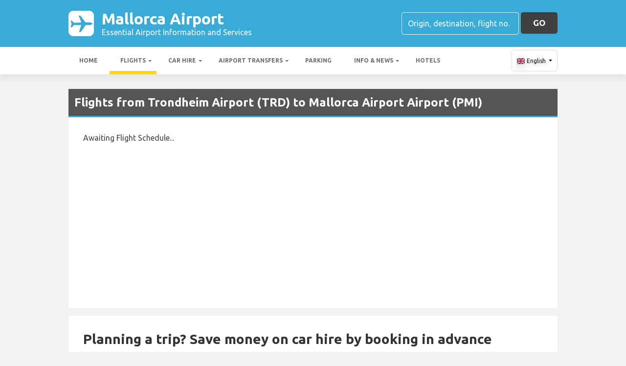

--- FILE ---
content_type: text/html; charset=utf-8
request_url: https://mallorcaairport.com/flights/norway/trondheim-mallorca/
body_size: 27013
content:

<!DOCTYPE html>
<html>
<head>


    <meta charset="utf-8">

    <link rel="alternate" hreflang="x-default" href="https://mallorcaairport.com/flights/norway/trondheim-mallorca/" />
    
    <script async src="https://www.googletagmanager.com/gtag/js?id=G-DVKSLBEL8Z"></script>
    <script async>
            window.dataLayer = window.dataLayer || [];
            function gtag() { dataLayer.push(arguments); }

            gtag('js', new Date());
            gtag('config', 'G-DVKSLBEL8Z', { 'content_group': 'Inbound Flight Details', 'page_culture': 'en-GB' });
            gtag('config', 'G-48Z3L0LB7L', { 'content_group':  'Inbound Flight Details', 'page_culture': 'en-GB' });
            gtag('config', 'G-FYWWKF0NT7', { 'content_group':  'Inbound Flight Details', 'page_culture': 'en-GB' });                   

    </script>


    
    <style>
        @charset "UTF-8";@font-face{font-family:'Material Icons';font-style:normal;font-weight:400;src:url(https://fonts.gstatic.com/s/materialicons/v55/flUhRq6tzZclQEJ-Vdg-IuiaDsNc.woff2) format('woff2')}.material-icons{font-family:'Material Icons';font-weight:400;font-style:normal;font-size:24px;line-height:1;letter-spacing:normal;text-transform:none;display:inline-block!important;white-space:nowrap;word-wrap:normal;direction:ltr;-webkit-font-feature-settings:'liga';-webkit-font-smoothing:antialiased;visibility:visible}/*!
 * Bootstrap v4.5.2 (https://getbootstrap.com/)
 * Copyright 2011-2020 The Bootstrap Authors
 * Copyright 2011-2020 Twitter, Inc.
 * Licensed under MIT (https://github.com/twbs/bootstrap/blob/main/LICENSE)
 */:root{--blue:#007bff;--indigo:#6610f2;--purple:#6f42c1;--pink:#e83e8c;--red:#dc3545;--orange:#fd7e14;--yellow:#ffc107;--green:#28a745;--teal:#20c997;--cyan:#17a2b8;--white:#fff;--gray:#6c757d;--gray-dark:#343a40;--primary:#007bff;--secondary:#6c757d;--success:#28a745;--info:#17a2b8;--warning:#ffc107;--danger:#dc3545;--light:#f8f9fa;--dark:#343a40;--breakpoint-xs:0;--breakpoint-sm:576px;--breakpoint-md:768px;--breakpoint-lg:992px;--breakpoint-xl:1200px;--font-family-sans-serif:"Ubuntu",sans-serif;--font-family-monospace:SFMono-Regular,Menlo,Monaco,Consolas,"Liberation Mono","Courier New",monospace}*,::after,::before{box-sizing:border-box}html{font-family:sans-serif;line-height:1.15;-webkit-text-size-adjust:100%;-webkit-tap-highlight-color:transparent}footer,header,main,nav,section{display:block}body{margin:0;font-family:Ubuntu,sans-serif;font-size:1rem;font-weight:400;line-height:1.5;color:#212529;text-align:left;background-color:#fff}[tabindex="-1"]:focus:not(:focus-visible){outline:0!important}hr{box-sizing:content-box;height:0;overflow:visible}h1,h2,h3,h4,h5,h6{margin-top:0;margin-bottom:.5rem}p{margin-top:0;margin-bottom:1rem}abbr[data-original-title],abbr[title]{text-decoration:underline;text-decoration:underline dotted;cursor:help;border-bottom:0;text-decoration-skip-ink:none}address{margin-bottom:1rem;font-style:normal;line-height:inherit}ol,ul{margin-top:0;margin-bottom:1rem}ol ol,ol ul,ul ol,ul ul{margin-bottom:0}dt{font-weight:700}dd{margin-bottom:.5rem;margin-left:0}b,strong{font-weight:bolder}small{font-size:80%}sub,sup{position:relative;font-size:75%;line-height:0;vertical-align:baseline}sub{bottom:-.25em}sup{top:-.5em}a{color:#007bff;text-decoration:none;background-color:transparent}a:hover{color:#0056b3;text-decoration:underline}a:not([href]):not([class]){color:inherit;text-decoration:none}a:not([href]):not([class]):hover{color:inherit;text-decoration:none}code,pre{font-family:SFMono-Regular,Menlo,Monaco,Consolas,"Liberation Mono","Courier New",monospace;font-size:1em}pre{margin-top:0;margin-bottom:1rem;overflow:auto;-ms-overflow-style:scrollbar}img{vertical-align:middle;border-style:none}svg{overflow:hidden;vertical-align:middle}table{border-collapse:collapse}caption{padding-top:.75rem;padding-bottom:.75rem;color:#6c757d;text-align:left;caption-side:bottom}th{text-align:inherit}label{display:inline-block;margin-bottom:.5rem}button{border-radius:0}button:focus{outline:1px dotted;outline:5px auto -webkit-focus-ring-color}button,input,optgroup,select,textarea{margin:0;font-family:inherit;font-size:inherit;line-height:inherit}button,input{overflow:visible}button,select{text-transform:none}[role=button]{cursor:pointer}select{word-wrap:normal}[type=button],[type=reset],[type=submit],button{-webkit-appearance:button}[type=button]:not(:disabled),[type=reset]:not(:disabled),[type=submit]:not(:disabled),button:not(:disabled){cursor:pointer}[type=button]::-moz-focus-inner,[type=reset]::-moz-focus-inner,[type=submit]::-moz-focus-inner,button::-moz-focus-inner{padding:0;border-style:none}input[type=checkbox],input[type=radio]{box-sizing:border-box;padding:0}textarea{overflow:auto;resize:vertical}fieldset{min-width:0;padding:0;margin:0;border:0}legend{display:block;width:100%;max-width:100%;padding:0;margin-bottom:.5rem;font-size:1.5rem;line-height:inherit;color:inherit;white-space:normal}progress{vertical-align:baseline}[type=number]::-webkit-inner-spin-button,[type=number]::-webkit-outer-spin-button{height:auto}[type=search]{outline-offset:-2px;-webkit-appearance:none}[type=search]::-webkit-search-decoration{-webkit-appearance:none}::-webkit-file-upload-button{font:inherit;-webkit-appearance:button}template{display:none}[hidden]{display:none!important}.h1,.h2,.h3,.h4,.h5,.h6,h1,h2,h3,h4,h5,h6{margin-bottom:.5rem;font-weight:500;line-height:1.2}.h1,h1{font-size:2.25rem}.h2,h2{font-size:1.75rem}.h3,h3{font-size:1.5rem}.h4,h4{font-size:1.25rem}.h5,h5{font-size:1.1rem}.h6,h6{font-size:1rem}hr{margin-top:1rem;margin-bottom:1rem;border:0;border-top:1px solid rgba(0,0,0,.1)}.small,small{font-size:80%;font-weight:400}.container{width:100%;padding-right:15px;padding-left:15px;margin-right:auto;margin-left:auto}@media (min-width:576px){.container{max-width:540px}}@media (min-width:768px){.container{max-width:720px}}@media (min-width:992px){.container{max-width:960px}}@media (min-width:1200px){.container{max-width:1140px}}.row{display:flex;flex-wrap:wrap;margin-right:-15px;margin-left:-15px}.no-gutters{margin-right:0;margin-left:0}.no-gutters>.col,.no-gutters>[class*=col-]{padding-right:0;padding-left:0}.col,.col-12,.col-md-3,.col-md-4,.col-md-6,.col-md-8,.col-sm-6{position:relative;width:100%;padding-right:15px;padding-left:15px}.col{flex-basis:0;flex-grow:1;max-width:100%}.col-12{flex:0 0 100%;max-width:100%}@media (min-width:576px){.col-sm-6{flex:0 0 50%;max-width:50%}}@media (min-width:768px){.col-md-3{flex:0 0 25%;max-width:25%}.col-md-4{flex:0 0 33.3333333333%;max-width:33.3333333333%}.col-md-6{flex:0 0 50%;max-width:50%}.col-md-8{flex:0 0 66.6666666667%;max-width:66.6666666667%}}.table{width:100%;margin-bottom:1rem;color:#212529}.table td,.table th{padding:.75rem;vertical-align:top;border-top:1px solid #dee2e6}.table thead th{vertical-align:bottom;border-bottom:2px solid #dee2e6}.table tbody+tbody{border-top:2px solid #dee2e6}.table-sm td,.table-sm th{padding:.3rem}.table-bordered{border:1px solid #dee2e6}.table-bordered td,.table-bordered th{border:1px solid #dee2e6}.table-bordered thead td,.table-bordered thead th{border-bottom-width:2px}.table-borderless tbody+tbody,.table-borderless td,.table-borderless th,.table-borderless thead th{border:0}.table-striped tbody tr:nth-of-type(odd){background-color:rgba(0,0,0,.05)}.table-hover tbody tr:hover{color:#212529;background-color:rgba(0,0,0,.075)}.table-primary,.table-primary>td,.table-primary>th{background-color:#b8daff}.table-primary tbody+tbody,.table-primary td,.table-primary th,.table-primary thead th{border-color:#7abaff}.table-hover .table-primary:hover{background-color:#9fcdff}.table-hover .table-primary:hover>td,.table-hover .table-primary:hover>th{background-color:#9fcdff}.table-secondary,.table-secondary>td,.table-secondary>th{background-color:#d6d8db}.table-secondary tbody+tbody,.table-secondary td,.table-secondary th,.table-secondary thead th{border-color:#b3b7bb}.table-hover .table-secondary:hover{background-color:#c8cbcf}.table-hover .table-secondary:hover>td,.table-hover .table-secondary:hover>th{background-color:#c8cbcf}.table-success,.table-success>td,.table-success>th{background-color:#c3e6cb}.table-success tbody+tbody,.table-success td,.table-success th,.table-success thead th{border-color:#8fd19e}.table-hover .table-success:hover{background-color:#b1dfbb}.table-hover .table-success:hover>td,.table-hover .table-success:hover>th{background-color:#b1dfbb}.table-info,.table-info>td,.table-info>th{background-color:#bee5eb}.table-info tbody+tbody,.table-info td,.table-info th,.table-info thead th{border-color:#86cfda}.table-hover .table-info:hover{background-color:#abdde5}.table-hover .table-info:hover>td,.table-hover .table-info:hover>th{background-color:#abdde5}.table-warning,.table-warning>td,.table-warning>th{background-color:#ffeeba}.table-warning tbody+tbody,.table-warning td,.table-warning th,.table-warning thead th{border-color:#ffdf7e}.table-hover .table-warning:hover{background-color:#ffe8a1}.table-hover .table-warning:hover>td,.table-hover .table-warning:hover>th{background-color:#ffe8a1}.table-danger,.table-danger>td,.table-danger>th{background-color:#f5c6cb}.table-danger tbody+tbody,.table-danger td,.table-danger th,.table-danger thead th{border-color:#ed969e}.table-hover .table-danger:hover{background-color:#f1b0b7}.table-hover .table-danger:hover>td,.table-hover .table-danger:hover>th{background-color:#f1b0b7}.table-light,.table-light>td,.table-light>th{background-color:#fdfdfe}.table-light tbody+tbody,.table-light td,.table-light th,.table-light thead th{border-color:#fbfcfc}.table-hover .table-light:hover{background-color:#ececf6}.table-hover .table-light:hover>td,.table-hover .table-light:hover>th{background-color:#ececf6}.table-dark,.table-dark>td,.table-dark>th{background-color:#c6c8ca}.table-dark tbody+tbody,.table-dark td,.table-dark th,.table-dark thead th{border-color:#95999c}.table-hover .table-dark:hover{background-color:#b9bbbe}.table-hover .table-dark:hover>td,.table-hover .table-dark:hover>th{background-color:#b9bbbe}.table-active,.table-active>td,.table-active>th{background-color:rgba(0,0,0,.075)}.table-hover .table-active:hover{background-color:rgba(0,0,0,.075)}.table-hover .table-active:hover>td,.table-hover .table-active:hover>th{background-color:rgba(0,0,0,.075)}.table .thead-dark th{color:#fff;background-color:#343a40;border-color:#454d55}.table .thead-light th{color:#495057;background-color:#e9ecef;border-color:#dee2e6}.table-dark{color:#fff;background-color:#343a40}.table-dark td,.table-dark th,.table-dark thead th{border-color:#454d55}.table-dark.table-bordered{border:0}.table-dark.table-striped tbody tr:nth-of-type(odd){background-color:rgba(255,255,255,.05)}.table-dark.table-hover tbody tr:hover{color:#fff;background-color:rgba(255,255,255,.075)}@media (max-width:575.98px){.table-responsive-sm{display:block;width:100%;overflow-x:auto;-webkit-overflow-scrolling:touch}.table-responsive-sm>.table-bordered{border:0}}@media (max-width:767.98px){.table-responsive-md{display:block;width:100%;overflow-x:auto;-webkit-overflow-scrolling:touch}.table-responsive-md>.table-bordered{border:0}}@media (max-width:991.98px){.table-responsive-lg{display:block;width:100%;overflow-x:auto;-webkit-overflow-scrolling:touch}.table-responsive-lg>.table-bordered{border:0}}@media (max-width:1199.98px){.table-responsive-xl{display:block;width:100%;overflow-x:auto;-webkit-overflow-scrolling:touch}.table-responsive-xl>.table-bordered{border:0}}.table-responsive{display:block;width:100%;overflow-x:auto;-webkit-overflow-scrolling:touch}.table-responsive>.table-bordered{border:0}.form-control{display:block;width:100%;height:calc(1.5em + .75rem + 2px);padding:.375rem .75rem;font-size:1rem;font-weight:400;line-height:1.5;color:#495057;background-color:#fff;background-clip:padding-box;border:1px solid #ced4da;border-radius:.25rem;transition:border-color .15s ease-in-out,box-shadow .15s ease-in-out}@media (prefers-reduced-motion:reduce){.form-control{transition:none}}.form-control::-ms-expand{background-color:transparent;border:0}.form-control:-moz-focusring{color:transparent;text-shadow:0 0 0 #495057}.form-control:focus{color:#495057;background-color:#fff;border-color:#80bdff;outline:0;box-shadow:0 0 0 .2rem rgba(0,123,255,.25)}.form-control::placeholder{color:#6c757d;opacity:1}.form-control:disabled,.form-control[readonly]{background-color:#e9ecef;opacity:1}input[type=date].form-control,input[type=month].form-control,input[type=time].form-control{appearance:none}select.form-control:focus::-ms-value{color:#495057;background-color:#fff}select.form-control[multiple],select.form-control[size]{height:auto}textarea.form-control{height:auto}.btn{display:inline-block;font-weight:400;color:#212529;text-align:center;vertical-align:middle;user-select:none;background-color:transparent;border:1px solid transparent;padding:.375rem .75rem;font-size:1rem;line-height:1.5;border-radius:.25rem;transition:color .15s ease-in-out,background-color .15s ease-in-out,border-color .15s ease-in-out,box-shadow .15s ease-in-out}@media (prefers-reduced-motion:reduce){.btn{transition:none}}.btn:hover{color:#212529;text-decoration:none}.btn.focus,.btn:focus{outline:0;box-shadow:0 0 0 .2rem rgba(0,123,255,.25)}.btn.disabled,.btn:disabled{opacity:.65}.btn:not(:disabled):not(.disabled){cursor:pointer}a.btn.disabled,fieldset:disabled a.btn{pointer-events:none}.fade{transition:opacity .15s linear}@media (prefers-reduced-motion:reduce){.fade{transition:none}}.fade:not(.show){opacity:0}.collapse:not(.show){display:none}.collapsing{position:relative;height:0;overflow:hidden;transition:height .35s ease}@media (prefers-reduced-motion:reduce){.collapsing{transition:none}}.dropdown,.dropleft,.dropright,.dropup{position:relative}.dropdown-toggle{white-space:nowrap}.dropdown-toggle::after{display:inline-block;margin-left:.255em;vertical-align:.255em;content:"";border-top:.3em solid;border-right:.3em solid transparent;border-bottom:0;border-left:.3em solid transparent}.dropdown-toggle:empty::after{margin-left:0}.dropdown-menu{position:absolute;top:100%;left:0;z-index:1000;display:none;float:left;min-width:10rem;padding:.5rem 0;margin:.125rem 0 0;font-size:1rem;color:#212529;text-align:left;list-style:none;background-color:#fff;background-clip:padding-box;border:1px solid rgba(0,0,0,.15);border-radius:.25rem}.dropdown-menu-right{right:0;left:auto}@media (min-width:992px){.dropdown-menu-lg-left{right:auto;left:0}}@media (min-width:1200px){.dropdown-menu-xl-left{right:auto;left:0}}.dropup .dropdown-menu{top:auto;bottom:100%;margin-top:0;margin-bottom:.125rem}.dropup .dropdown-toggle::after{display:inline-block;margin-left:.255em;vertical-align:.255em;content:"";border-top:0;border-right:.3em solid transparent;border-bottom:.3em solid;border-left:.3em solid transparent}.dropup .dropdown-toggle:empty::after{margin-left:0}.dropright .dropdown-menu{top:0;right:auto;left:100%;margin-top:0;margin-left:.125rem}.dropright .dropdown-toggle::after{display:inline-block;margin-left:.255em;vertical-align:.255em;content:"";border-top:.3em solid transparent;border-right:0;border-bottom:.3em solid transparent;border-left:.3em solid}.dropright .dropdown-toggle:empty::after{margin-left:0}.dropright .dropdown-toggle::after{vertical-align:0}.dropleft .dropdown-menu{top:0;right:100%;left:auto;margin-top:0;margin-right:.125rem}.dropleft .dropdown-toggle::after{display:inline-block;margin-left:.255em;vertical-align:.255em;content:""}.dropleft .dropdown-toggle::after{display:none}.dropleft .dropdown-toggle::before{display:inline-block;margin-right:.255em;vertical-align:.255em;content:"";border-top:.3em solid transparent;border-right:.3em solid;border-bottom:.3em solid transparent}.dropleft .dropdown-toggle:empty::after{margin-left:0}.dropleft .dropdown-toggle::before{vertical-align:0}.dropdown-menu[x-placement^=bottom],.dropdown-menu[x-placement^=left],.dropdown-menu[x-placement^=right],.dropdown-menu[x-placement^=top]{right:auto;bottom:auto}.dropdown-item{display:block;width:100%;padding:.25rem 1.5rem;clear:both;font-weight:400;color:#212529;text-align:inherit;white-space:nowrap;background-color:transparent;border:0}.dropdown-item:focus,.dropdown-item:hover{color:#16181b;text-decoration:none;background-color:#f8f9fa}.dropdown-item.active,.dropdown-item:active{color:#fff;text-decoration:none;background-color:#007bff}.dropdown-item.disabled,.dropdown-item:disabled{color:#6c757d;pointer-events:none;background-color:transparent}.dropdown-menu.show{display:block}.nav{display:flex;flex-wrap:wrap;padding-left:0;margin-bottom:0;list-style:none}.nav-link{display:block;padding:.5rem 1rem}.nav-link:focus,.nav-link:hover{text-decoration:none}.nav-link.disabled{color:#6c757d;pointer-events:none;cursor:default}.navbar{position:relative;display:flex;flex-wrap:wrap;align-items:center;justify-content:space-between;padding:.5rem 1rem}.navbar .container{display:flex;flex-wrap:wrap;align-items:center;justify-content:space-between}.navbar-nav{display:flex;flex-direction:column;padding-left:0;margin-bottom:0;list-style:none}.navbar-nav .nav-link{padding-right:0;padding-left:0}.navbar-nav .dropdown-menu{position:static;float:none}.navbar-collapse{flex-basis:100%;flex-grow:1;align-items:center}.navbar-toggler{padding:.25rem .75rem;font-size:1.25rem;line-height:1;background-color:transparent;border:1px solid transparent;border-radius:.25rem}.navbar-toggler:focus,.navbar-toggler:hover{text-decoration:none}@media (max-width:991.98px){.navbar-expand-lg>.container{padding-right:0;padding-left:0}}@media (min-width:992px){.navbar-expand-lg{flex-flow:row nowrap;justify-content:flex-start}.navbar-expand-lg .navbar-nav{flex-direction:row}.navbar-expand-lg .navbar-nav .dropdown-menu{position:absolute}.navbar-expand-lg .navbar-nav .nav-link{padding-right:.5rem;padding-left:.5rem}.navbar-expand-lg>.container{flex-wrap:nowrap}.navbar-expand-lg .navbar-collapse{display:flex!important;flex-basis:auto}.navbar-expand-lg .navbar-toggler{display:none}}.card{position:relative;display:flex;flex-direction:column;min-width:0;word-wrap:break-word;background-color:#fff;background-clip:border-box;border:1px solid rgba(0,0,0,.125);border-radius:.25rem}.card>hr{margin-right:0;margin-left:0}.card>.list-group{border-top:inherit;border-bottom:inherit}.card>.list-group:first-child{border-top-width:0;border-top-left-radius:calc(.25rem - 1px);border-top-right-radius:calc(.25rem - 1px)}.card>.list-group:last-child{border-bottom-width:0;border-bottom-right-radius:calc(.25rem - 1px);border-bottom-left-radius:calc(.25rem - 1px)}.card-body{flex:1 1 auto;min-height:1px;padding:1.25rem}.card-title{margin-bottom:.75rem}.card-text:last-child{margin-bottom:0}.badge{display:inline-block;padding:.25em .4em;font-size:75%;font-weight:700;line-height:1;text-align:center;white-space:nowrap;vertical-align:baseline;border-radius:.25rem;transition:color .15s ease-in-out,background-color .15s ease-in-out,border-color .15s ease-in-out,box-shadow .15s ease-in-out}@media (prefers-reduced-motion:reduce){.badge{transition:none}}a.badge:focus,a.badge:hover{text-decoration:none}.badge:empty{display:none}.btn .badge{position:relative;top:-1px}.tooltip{position:absolute;z-index:1070;display:block;margin:0;font-family:Ubuntu,sans-serif;font-style:normal;font-weight:400;line-height:1.5;text-align:left;text-align:start;text-decoration:none;text-shadow:none;text-transform:none;letter-spacing:normal;word-break:normal;word-spacing:normal;white-space:normal;line-break:auto;font-size:.875rem;word-wrap:break-word;opacity:0}.tooltip.show{opacity:.9}.tooltip .arrow{position:absolute;display:block;width:.8rem;height:.4rem}.tooltip .arrow::before{position:absolute;content:"";border-color:transparent;border-style:solid}.tooltip-inner{max-width:200px;padding:.25rem .5rem;color:#fff;text-align:center;background-color:#000;border-radius:.25rem}@keyframes spinner-border{to{transform:rotate(360deg)}}.spinner-border{display:inline-block;width:2rem;height:2rem;vertical-align:text-bottom;border:.25em solid currentColor;border-right-color:transparent;border-radius:50%;animation:spinner-border .75s linear infinite}.bg-light{background-color:#f8f9fa!important}a.bg-light:focus,a.bg-light:hover,button.bg-light:focus,button.bg-light:hover{background-color:#dae0e5!important}.bg-white{background-color:#fff!important}.border{border:1px solid #dee2e6!important}.rounded{border-radius:.25rem!important}.clearfix::after{display:block;clear:both;content:""}.d-none{display:none!important}.d-table{display:table!important}.d-table-row{display:table-row!important}.d-table-cell{display:table-cell!important}.d-flex{display:flex!important}@media (min-width:576px){.d-sm-table{display:table!important}.d-sm-table-row{display:table-row!important}.d-sm-table-cell{display:table-cell!important}}@media (min-width:768px){.d-md-table{display:table!important}.d-md-table-row{display:table-row!important}.d-md-table-cell{display:table-cell!important}}@media (min-width:992px){.d-lg-none{display:none!important}.d-lg-block{display:block!important}.d-lg-table{display:table!important}.d-lg-table-row{display:table-row!important}.d-lg-table-cell{display:table-cell!important}}@media (min-width:1200px){.d-xl-table{display:table!important}.d-xl-table-row{display:table-row!important}.d-xl-table-cell{display:table-cell!important}}@media print{.d-print-table{display:table!important}.d-print-table-row{display:table-row!important}.d-print-table-cell{display:table-cell!important}}.flex-shrink-0{flex-shrink:0!important}.justify-content-center{justify-content:center!important}.align-items-center{align-items:center!important}.float-left{float:left!important}.float-right{float:right!important}@media (min-width:768px){.float-md-right{float:right!important}}.position-static{position:static!important}.fixed-top{position:fixed;top:0;right:0;left:0;z-index:1030}.fixed-bottom{position:fixed;right:0;bottom:0;left:0;z-index:1030}@supports (position:sticky){.sticky-top{position:sticky;top:0;z-index:1020}}.sr-only{position:absolute;width:1px;height:1px;padding:0;margin:-1px;overflow:hidden;clip:rect(0,0,0,0);white-space:nowrap;border:0}.shadow{box-shadow:0 .5rem 1rem rgba(0,0,0,.15)!important}.w-100{width:100%!important}.mb-0{margin-bottom:0!important}.ml-1{margin-left:.25rem!important}.my-2{margin-top:.5rem!important}.mb-2,.my-2{margin-bottom:.5rem!important}.ml-2{margin-left:.5rem!important}.my-3{margin-top:1rem!important}.mb-3,.my-3{margin-bottom:1rem!important}.mt-4{margin-top:1.5rem!important}.mb-4{margin-bottom:1.5rem!important}.pt-2,.py-2{padding-top:.5rem!important}.py-2{padding-bottom:.5rem!important}.p-3{padding:1rem!important}.py-3{padding-top:1rem!important}.py-3{padding-bottom:1rem!important}.mr-auto{margin-right:auto!important}.ml-auto{margin-left:auto!important}@media (min-width:768px){.ml-md-4{margin-left:1.5rem!important}}.text-wrap{white-space:normal!important}.text-left{text-align:left!important}.text-center{text-align:center!important}.visible{visibility:visible!important}.badge{-webkit-box-shadow:0 2px 5px 0 rgba(0,0,0,.16),0 2px 10px 0 rgba(0,0,0,.12);box-shadow:0 2px 5px 0 rgba(0,0,0,.16),0 2px 10px 0 rgba(0,0,0,.12);-webkit-border-radius:.125rem;border-radius:.125rem}.badge{color:#fff!important}table th{font-size:.9rem;font-weight:400}table td{font-size:.9rem;font-weight:300}table.table thead th{border-top:none}table.table td,table.table th{padding-top:1.1rem;padding-bottom:1rem}table.table a{margin:0;color:#212529}.navbar .dropdown-menu{position:absolute!important;margin-top:0}.navbar .dropdown-menu a{padding:10px;font-size:.9375rem;font-weight:300;color:#000}.navbar .nav-item .nav-link{display:block}.navbar-toggler{outline:0;border-width:0}.navbar{box-shadow:0 2px 5px 0 rgba(0,0,0,.16),0 2px 10px 0 rgba(0,0,0,.12);font-weight:300}.card,.navbar{-webkit-box-shadow:0 2px 5px 0 rgba(0,0,0,.16),0 2px 10px 0 rgba(0,0,0,.12)}.btn{box-shadow:0 2px 5px 0 rgba(0,0,0,.16),0 2px 10px 0 rgba(0,0,0,.12);padding:.84rem 2.14rem;font-size:.81rem;-webkit-transition:color .15s ease-in-out,background-color .15s ease-in-out,border-color .15s ease-in-out,-webkit-box-shadow .15s ease-in-out;-o-transition:color .15s ease-in-out,background-color .15s ease-in-out,border-color .15s ease-in-out,box-shadow .15s ease-in-out;transition:color .15s ease-in-out,background-color .15s ease-in-out,border-color .15s ease-in-out,box-shadow .15s ease-in-out;transition:color .15s ease-in-out,background-color .15s ease-in-out,border-color .15s ease-in-out,box-shadow .15s ease-in-out,-webkit-box-shadow .15s ease-in-out;margin:.375rem;border:0;-webkit-border-radius:.125rem;border-radius:.125rem;cursor:pointer;text-transform:uppercase;white-space:normal;word-wrap:break-word;color:#fff}.bg-light{background-color:#e0e0e0!important}a{cursor:pointer;text-decoration:none;color:#007bff;-webkit-transition:all .2s ease-in-out;-o-transition:all .2s ease-in-out;transition:all .2s ease-in-out}a:hover{text-decoration:none;color:#0056b3;-webkit-transition:all .2s ease-in-out;-o-transition:all .2s ease-in-out;transition:all .2s ease-in-out}.btn,.btn.disabled:active,.btn.disabled:focus,.btn.disabled:hover,.btn:disabled:active,.btn:disabled:focus,.btn:disabled:hover{-webkit-box-shadow:0 2px 5px 0 rgba(0,0,0,.16),0 2px 10px 0 rgba(0,0,0,.12)}*{margin:0;padding:0}body{width:100%;min-width:320px;background-color:#f2f2f2;color:#464646}a{text-decoration:none;color:#39abd7}a:focus,button:focus{outline:0!important;outline-offset:none!important;text-decoration:none!important}a,img{border:none;outline:0}img{max-width:100%;height:auto;display:inline-block;vertical-align:middle}label{font-weight:400}h1,h2,h3,h4,h5,h6{margin:0;line-height:1.3;padding:0 0 15px;font-weight:700;color:#464646;position:relative}h3{font-size:20px;font-size:20px}h4{font-size:18px}ol,ul{list-style:none;margin:0}ol li,ul li{list-style:none}.form-control{border:1px solid #d0d0d0;border-radius:5px;box-shadow:none!important;color:#000;font-family:Ubuntu,sans-serif;font-size:14px;font-weight:400;height:40px}select,select.form-control{text-overflow:ellipsis;white-space:nowrap;padding-right:28px;-moz-appearance:none;-webkit-appearance:none;-ms-appearance:none;-o-appearance:none;appearance:none;width:100%;height:40px!important;background-image:url(/content/img/arw2.png);background-repeat:no-repeat;background-position:calc(100% - 10px) center}textarea.form-control{min-height:120px;resize:vertical;height:auto}.btn-custom{background:#fdd900 none repeat scroll 0 0;border:medium none;border-radius:5px;box-shadow:none!important;color:#434343;font-family:Ubuntu,sans-serif;font-size:17px;font-weight:700;height:44px;line-height:44px;margin:0;padding:0 25px;position:relative;text-transform:uppercase;white-space:nowrap!important}.btn-custom-secondary{background:#414040 none repeat scroll 0 0;border:medium none;border-radius:5px;box-shadow:none!important;color:#fff;font-family:Ubuntu,sans-serif;font-size:17px;font-weight:700;height:44px;line-height:44px;margin:0;padding:0 25px;position:relative;text-transform:uppercase;white-space:nowrap!important}.btn-custom-lighter-grey{background:#ccc none repeat scroll 0 0;border:medium none;border-radius:5px;box-shadow:none!important;color:#000!important;font-family:Ubuntu,sans-serif;font-size:17px;font-weight:700;height:44px;line-height:44px;margin:0;padding:0 25px;position:relative;text-transform:uppercase;white-space:nowrap!important}.btn-custom-lighter-grey:hover{background:#434343 none repeat scroll 0 0;color:#fdd900!important}.btn-custom-white{background:#fff none repeat scroll 0 0;border:1px solid #ddd;border-radius:5px;box-shadow:none!important;color:#000!important;font-family:Ubuntu,sans-serif;font-size:12px;height:44px;line-height:44px;margin:0;padding:0 10px;position:relative;white-space:nowrap!important}.btn-custom-white:active{background-color:#eee}.btn-custom-secondary:hover{color:#fdd900!important}.btn-custom:hover{color:#000}[type=checkbox]:checked,[type=checkbox]:not(:checked){opacity:0;pointer-events:none;position:absolute}label.btn input[type=checkbox]+label{-moz-user-select:none;cursor:pointer;display:inline-block;height:1.5625rem;line-height:1.5625rem;padding-left:35px;position:relative}label.btn input[type=checkbox]+label::before,label.btn input[type=checkbox]:not(.filled-in)+label::after{border:2px solid #8a8a8a;border-radius:1px;content:"";height:18px;left:0;margin-top:3px;position:absolute;top:0;transition:all .2s ease 0s;-moz-transition:all .2s ease 0s;-webkit-transition:all .2s ease 0s;width:18px;z-index:0}label.btn input[type=checkbox]:not(.filled-in)+label::after{border:0 none;transform:scale(0);-moz-transform:scale(0);-webkit-transform:scale(0)}label.btn input[type=checkbox]:checked+label::before{backface-visibility:hidden;border-color:transparent #4285f4 #4285f4 transparent;border-style:solid;border-width:2px;height:1.375rem;left:-5px;top:-4px;transform:rotate(40deg);-moz-transform:rotate(40deg);-webkit-transform:rotate(40deg);transform-origin:100% 100% 0;-moz-transform-origin:100% 100% 0;-webkit-transform-origin:100% 100% 0;width:12px}[type=radio]:checked,[type=radio]:not(:checked){opacity:0;pointer-events:none;position:absolute}label.btn input[type=radio]:checked+label,label.btn input[type=radio]:not(:checked)+label{-moz-user-select:none;cursor:pointer;display:inline-block;height:1.5625rem;line-height:1.5625rem;padding-left:35px;position:relative;transition:all .28s ease 0s;-moz-transition:all .28s ease 0s;-webkit-transition:all .28s ease 0s}label.btn input[type=radio]+label::after,label.btn input[type=radio]+label::before{content:"";height:16px;left:0;margin:4px;position:absolute;top:0;transition:all .28s ease 0s;-moz-transition:all .28s ease 0s;-webkit-transition:all .28s ease 0s;width:16px;z-index:0}label.btn input[type=radio]:checked+label::after,label.btn input[type=radio]:checked+label::before,label.btn input[type=radio]:not(:checked)+label::after,label.btn input[type=radio]:not(:checked)+label::before{border-radius:50%}label.btn input[type=radio]:not(:checked)+label::after,label.btn input[type=radio]:not(:checked)+label::before{border:2px solid #5a5a5a}label.btn input[type=radio]:not(:checked)+label::after{transform:scale(0);-moz-transform:scale(0);-webkit-transform:scale(0)}label.btn input[type=radio]:checked+label::after{border:2px solid #4285f4}label.btn input[type=radio]:checked+label::after{background-color:#4285f4}label.btn input[type=radio]:checked+label::after{transform:scale(1.02);-moz-transform:scale(1.02);-webkit-transform:scale(1.02)}.dis-block{display:block;position:relative}.full-wdth{display:block;width:100%;position:relative}@media all and (-ms-high-contrast:none),(-ms-high-contrast:active){select,select.form-control{background:#fff!important;padding-right:7px!important}}.container{max-width:1030px;width:100%}.hdr-top{background:#39abd7 none repeat scroll 0 0;padding:20px 0}.hdr-top a{color:#fff}.pad-box a{color:#39abd7}.logo{color:#fff;font-size:32px;font-weight:700;line-height:36px;width:60%}.logo span{display:block;font-size:16px;font-weight:400;line-height:20px}.logo img{margin-right:1rem!important}.logo:hover{color:#fff;text-decoration:none!important}.rt-srch-box{margin-left:auto;flex-shrink:0}.rt-srch-box .form-control{background:rgba(0,0,0,0) none repeat scroll 0 0;border-color:#fff;color:#f2f2f2;float:left;font-size:16px;height:46px;width:240px}.footer .srch-box .form-control{display:inline-flex;background:rgba(0,0,0,0) none repeat scroll 0 0;border-color:#fff;color:#f2f2f2;font-size:16px;height:44px;width:240px}.rt-srch-box .form-control::-webkit-input-placeholder,.srch-box .form-control::-webkit-input-placeholder{color:#fff}.rt-srch-box .form-control:-moz-placeholder,.srch-box .form-control:-moz-placeholder{color:#fff}.rt-srch-box .form-control::-moz-placeholder,.srch-box .form-control::-moz-placeholder{color:#fff}.rt-srch-box .form-control:-ms-input-placeholder,.srch-box .form-control:-ms-input-placeholder{color:#fff}.rt-srch-box .btn.btn-custom{float:right;font-size:20px;height:46px;margin:0 0 0 10px;padding:0;width:65px}.srch-box .btn.btn-custom{font-size:20px;height:44px;margin:0 0 0 10px;padding:0;width:65px;vertical-align:top}.hdr-btm{background:#fff none repeat scroll 0 0;box-shadow:0 10px 10px rgba(0,0,0,.05)}.hdr-btm .navbar{box-shadow:none;padding:0}.hdr-btm .navbar .navbar-nav .nav-item{padding:0 2px 0 0}.hdr-btm .navbar .navbar-nav .nav-link{color:#6d6d6d;font-size:15px;font-weight:600;line-height:56px;padding:0 18px;text-transform:uppercase;position:relative}.hdr-btm .navbar .navbar-nav .nav-link::before{width:0;height:7px;background:#fdd900;position:absolute;left:0;bottom:0;transition:all .2s ease;-moz-transition:all .2s ease;-webkit-transition:all .2s ease;display:block;content:""}.hdr-btm .navbar .navbar-nav .active .nav-link::before,.hdr-btm .navbar .navbar-nav .nav-item:hover .nav-link::before{width:100%}.main-wrapper{padding:30px 0 50px}.flight-info-box .tab-content table.table{margin:0;border:1px solid #ccc}.flights-table{padding:10px}.flight-info-box .tab-content table.table thead th{background:#ebebeb none repeat scroll 0 0;border:medium none;border-bottom:1px solid #ccc;color:#414040;font-size:14px;font-weight:600;vertical-align:top}.flight-info-box .tab-content table.table td{border-top:none;border-bottom:1px solid #ccc;color:#414040;font-size:13px;font-weight:400}.flight-info-box .tab-content table.table td,.flight-info-box .tab-content table.table th{padding-bottom:.8rem;padding-top:.8rem;padding-left:5px;padding-right:5px;text-align:center}.flight-info-box .tab-content table.table .thin td,.flight-info-box .tab-content table.table .thin th{padding-bottom:.8rem;padding-top:.8rem;padding-left:4px;padding-right:4px;text-align:center}.flight-info-box .tab-content table.table thead th i{color:#000;margin:0 2px 0 0}.cmn-hd-box{background:#555 none repeat scroll 0 0;padding:12px 12px;border-bottom:#39abd7 3px solid}.cmn-hd-box h1{color:#fff;font-size:24px;padding:0}.cmn-hd-box h2{color:#fff;font-size:22px;padding:0}.cmn-hd-box h3{color:#fff;font-size:21px;padding:0}.cmn-hd-box h4{color:#fff;font-size:20px;padding:0}.cmn-hd-box h5{color:#fff;font-size:18px;padding:0}.cmn-hd-box h2 img{margin:0 10px 0 0}.dtp table.dtp-picker-days tr>th{color:#434343}.dtp table.dtp-picker-days tr>td>a.selected{background:#fdd900 none repeat scroll 0 0;color:#434343}.sec3-inr{margin:25px 0 0}.pad-box{padding:30px}table.table a.link-text{color:#2e99c2;font-weight:500}.sec5-inr{margin:40px 0 0}.info-box{padding:15px 30px 30px}.info-inr{background:#ebebeb none repeat scroll 0 0;border-radius:5px;overflow:hidden;height:100%}.info-img img{width:100%;display:block}.info-dtl{padding:25px 22px 5px}.hd4{color:#464646;font-size:17px;font-weight:700;line-height:19px;padding:0 0 7px}.single-news-item-info-box{border-radius:5px;background:#fff}.single-news-item-info-box img{width:100%;display:block}.single-news-item-info-box .info-dtl{padding:30px}.single-news-item-info-box .hd4{color:#464646;font-size:20px;font-weight:700;line-height:22px}.single-news-item-info-box .hd4 a:hover{color:#2e99c2}.single-news-item-info-box .info-dtl p{font-size:13px;line-height:15px}.info-dtl p{font-size:13px;line-height:15px}.mrg-t25{margin-top:25px}.footer{background:#555;padding:45px 0 45px 0;text-align:center;color:#fff;font-size:14px;border-top:3px solid #39abd7}.footer a{color:#fff}.footer a:hover{color:#fdd900}.ftr-btm{padding:20px 0 0}.footer .srch-box{margin:auto;width:100%}.copyright-txt{font-weight:500;font-size:16px}.pad-box p strong{color:#434343;line-height:24px;margin-top:10px;margin-bottom:10px;font-weight:700}.destination-list ul li{color:#2e99c2;display:block;font-size:17px;margin:0 0 8px;min-height:46px;padding:0 0 0 55px;position:relative}.destination-list ul li a{color:#2e99c2;font-size:20px}.destination-list ul li span{display:block;color:#858585;font-size:14px}.destination-list ul li a i{background:#ebebeb none repeat scroll 0 0;border-radius:50%;color:#2e99c2;font-size:30px;height:40px;left:0;line-height:40px;position:absolute;text-align:center;top:4px;width:40px}.destination-list ul li i{background:#ebebeb none repeat scroll 0 0;border-radius:50%;color:#2e99c2;font-size:30px;height:40px;left:0;line-height:40px;position:absolute;text-align:center;top:4px;width:40px}.destination-list div{color:#2e99c2;display:block;font-size:17px;margin:0 0 8px;min-height:46px;padding:0 0 0 55px;position:relative}.destination-list div a:hover{color:#2e99c2}.destination-box .link-text{font-weight:500}.destination-list ul li img{box-shadow:2px 2px 5px rgba(0,0,0,.2);left:0;position:absolute;top:4px;width:40px}.pad25{padding:25px}.flight-details .open-box{background:#fff none repeat scroll 0 0;border-radius:5px;box-shadow:0 0 5px rgba(0,0,0,.3)}.open-box{background:#fff none repeat scroll 0 0;border-radius:5px;box-shadow:0 0 5px rgba(0,0,0,.3)}.cmn-hd3{background:#555 none repeat scroll 0 0;border-bottom:5px solid #fdd900;border-radius:5px 5px 0 0;color:#fff;font-size:17px;padding:12px 25px}.cmn-hd3 i,.cmn-hd3 img{margin:-4px 5px 0 0;vertical-align:middle}.cmn-table .table{margin-bottom:0}.cmn-table .table thead th{background:#d7d7d7 none repeat scroll 0 0;border:medium none;font-size:16px;font-weight:600;padding:10px 10px;vertical-align:top}.cmn-table .table tbody td{font-size:14px;font-weight:400;padding:10px 10px;color:#414040}.map{border-radius:5px;height:100%;overflow:hidden}.map img{height:100%;width:100%}.info-box .row .col-md-3.col-sm-6{padding-bottom:15px;padding-top:15px}.info-box .mrg-t25{margin-top:15px}.header-disclaimer{background:#ddd none repeat scroll 0 0;color:#333;font-size:14px;font-weight:400;padding:10px 0;text-align:center;width:100%}.hdr-btm .navbar .navbar-nav li.sub-menu .dropdown-menu{border:medium none;border-radius:0;box-shadow:0 7px 5px rgba(0,0,0,.2);min-width:230px;padding:0}.hdr-btm .navbar .navbar-nav li.sub-menu .dropdown-menu .dropdown-item{border-bottom:1px solid #ccc;display:block;font-size:18px;font-weight:400;padding-left:15px;font-weight:600}.hdr-btm .navbar .navbar-nav li.sub-menu .dropdown-menu .dropdown-item-vendor{border-bottom:1px solid #ccc;display:block;font-weight:400;padding-left:15px;font-weight:600}.hdr-btm .navbar .navbar-nav li.sub-menu .dropdown-menu .dropdown-item-vendor:active,.hdr-btm .navbar .navbar-nav li.sub-menu .dropdown-menu .dropdown-item-vendor:hover{background-color:#f8f9fa}.hdr-btm .navbar .navbar-nav li.sub-menu .dropdown-menu .dropdown-item span{color:#555;display:block;font-size:14px;white-space:initial;top:15px;font-weight:400}[icon-name]::before{content:attr(icon-name);font-family:'Material Icons';font-weight:400;margin-right:4px;color:#39abd7;font-style:normal;font-size:1.5em;display:inline-block;vertical-align:middle;width:1em;height:1em;line-height:1;text-transform:none;letter-spacing:normal;word-wrap:normal;white-space:nowrap;direction:ltr;-webkit-font-smoothing:antialiased;text-rendering:optimizeLegibility;-moz-osx-font-smoothing:grayscale;font-feature-settings:'liga'}.open-box{min-height:100%}.hdr-btm .navbar .navbar-nav .nav-item.sub-menu:hover .dropdown-menu{display:block}.hdr-btm .navbar .navbar-nav .dropdown-toggle::after{position:absolute;right:10px;top:49%}.hdr-btm .navbar .navbar-nav li.sub-menu.multiple-nav .dropdown-menu{min-width:800px;width:100%}.hdr-btm .navbar .navbar-nav li.sub-menu.multiple-nav .dropdown-menu .dropdown-item-vendor{clear:inherit;display:inline-block;float:left;min-height:50px;max-height:50px;overflow:hidden;padding-left:10px;position:relative;width:50%;font-size:16px;white-space:nowrap;text-overflow:ellipsis}.hdr-btm .navbar .navbar-nav li.sub-menu.multiple-nav .dropdown-menu .dropdown-item img{left:10px;max-width:60px;position:absolute;top:15px}.cmn-hd-box h2 i{font-size:26px;margin:0 5px 0 0;vertical-align:middle}.flight-detail .flight-time-box{background-color:#fbfbfb;background-image:url(/content/img/plane-icon.png);background-position:4px center;background-repeat:no-repeat;border:1px solid #dddddb;border-radius:5px;cursor:pointer;float:left;margin-top:5px;margin-right:10px;padding:4px 6px 4px 34px;position:relative}.flight-detail .flight-time-box table{background:#fff none repeat scroll 0 0;border:1px solid #ccc;display:none;left:35px;position:absolute;top:25px;z-index:2;cursor:auto}.flight-detail .flight-time-box:hover>table{display:block}.flight-detail table.table .flight-time-box>table tr{background:rgba(0,0,0,0) none repeat scroll 0 0!important}.flight-detail table.table .flight-time-box>table tr th,table.table .flight-time-box>table tr td{font-size:12px;padding:5px 10px}.flight-detail table.table .flight-time-box>table tr th{background:#f1f1f1 none repeat scroll 0 0;border:medium none;color:#000;text-transform:uppercase}.vendor-comparison-table{width:100%}.vendor-comparison-table .vendor-rating i{font-size:18px;color:#39abd7}.vendor-comparison-table th{font-size:16px!important;font-weight:700;text-align:center!important}.vendor-comparison-table tbody td{text-align:center!important}.navbar-toggler i{font-size:40px!important;font-weight:700}.modal-backdrop{opacity:.78!important}.cmn-hd3 h3{font-size:18px;color:#fff}.child-flight{display:none}.code-share-wrapper{background-color:#fdd900!important}.child-flights-toggle{cursor:pointer}.flight-no>i{vertical-align:middle!important}a.btn,a.btn-custom{color:#000}.google-chart-table-row{background:#fff none repeat scroll 0 0;border:medium none;border-bottom:1px solid #ccc;color:#414040;font-weight:600;vertical-align:top}.google-chart-table-cell{font-family:Ubuntu,sans-serif;border-top:none;border:1px solid #ccc;color:#414040;font-size:15px;font-weight:400;text-align:left;padding:10px!important}.google-chart-table-header-cell{font-family:Ubuntu,sans-serif;background-color:#666;color:#fff;font-size:16px;padding:12px!important;text-transform:uppercase;font-weight:700}.google-chart-table-header-row{border-bottom:2px solid #fdd900}.google-chart-table-row-hover{background-color:#fdd900!important}.google-chart-table-alt-row{background:#ebebeb none repeat scroll 0 0;border:medium none;border-bottom:1px solid #ccc;color:#414040;font-weight:600;vertical-align:top}.google-chart-table-selected-row{border:2px solid #39abd7!important}.google-visualization-table-page-number{font-size:14px!important}.google-visualization-table-page-next{font-size:14px!important}.google-visualization-table-page-prev{font-size:14px!important}.faq-container{background:#fff;border-bottom:1px solid #f2f2f2;padding:20px;margin:15px}.faq-container .faq-question{font-size:20px;font-weight:600}.faq-container .faq-answer{font-size:16px;margin:10px}.faq-container .faq-icon{color:#39abd7;vertical-align:middle;font-size:1.9rem}.faq-container .faq-answer ul{margin-left:20px;margin-top:20px}.faq-container .faq-answer ul li strong{font-weight:500}.faq-container .faq-answer ul li{list-style:circle}.ftr-disclaimer{margin-top:10px;margin-bottom:30px;font-weight:500}.footer-nav-links a{font-weight:700}table.table-hover tbody tr:hover td{-webkit-transition:.5s;-o-transition:.5s;transition:.5s;background-color:#feec7f}.vendor-comparison-table tr:hover .btn-custom{-webkit-transition:.5s;-o-transition:.5s;transition:.5s;background-color:#000;color:#fff}.vendor-comparison-table tr .btn-custom i.material-icons{vertical-align:middle}.table-hover-style{-webkit-transition:.5s;-o-transition:.5s;transition:.5s;background-color:#feec7f;border-bottom:#444 3px solid}.flight-price-disclaimer{font-size:12px}.flight-price-faq-container{background:#fff;padding:20px}.flight-price-faq-container .faq-question{font-size:18px;font-weight:600}.flight-price-faq-container .faq-answer{font-size:16px;text-align:center}.flight-price-faq-rate-container{padding:10px}.flight-price-faq-rate-container .user-rate{color:#00285f;font-size:34px;font-weight:600;margin-top:10px}.flight-price-faq-rate-container .standard-rates{color:#333;font-size:16px;font-weight:400;margin-bottom:10px}.flight-price-faq-container .direct-badge{color:#fff;background-color:#e83e8c}.flight-price-faq-container .indirect-badge{color:#fff;background-color:#39abd7}.flight-price-faq-container .airline-badge{color:#fff;background-color:#414040}table.table-hover>tbody>tr.table-ad-row>td{padding:0!important;border:0!important}table.table-hover>tbody>tr.table-ad-row:hover>td,table.table-hover>tbody>tr.table-ad-row>td{background-color:#fff}.airport-info-box-dark-footer-table{background-color:#6d6d6d;color:#fff}.airport-info-box-dark-footer-table .row{border-bottom:1px solid #fff;padding:10px}.airport-info-box-dark-footer-table .no-bottom-border{border-bottom:none}.airport-info-box-dark-footer-table .key-stat{font-weight:700}.airport-info-box-dark-footer-table .key-stat-metric{font-size:34px;line-height:1}.airport-info-box-dark-footer-table .key-stat-metric.item-list{font-size:12px}.airport-info-box-dark-footer-table .key-stat-countries{color:#e83e8c}.airport-info-box-dark-footer-table .key-stat-airlines{color:#14b0bf}.airport-info-box-dark-footer-table .key-stat-routes{color:#fdd900}.airport-info-box-dark-footer-table .key-stat-flights{color:#0faa6d}#map_canvas{color:initial}.pad-box ol li,.pad-box ul li{list-style:circle;margin-left:20px;margin-bottom:10px}.useful-traveller-links ul li{list-style:circle;margin-left:20px;margin-bottom:10px}.ftr-btm .footer-nav-links a:before{content:'\02022';color:#feec7f;margin-left:5px;margin-right:5px}.flag-icon-background{background-size:contain;background-position:50%;background-repeat:no-repeat}.flag-icon{background-size:contain;background-position:50%;background-repeat:no-repeat;position:relative;display:inline-block;width:1.33333333em;line-height:1em}.flag-icon:before{content:"\00a0"}.flag-icon-en-gb{background-image:url(/content/img/svg/gb.svg)}.flag-icon-de-de{background-image:url(/content/img/svg/de.svg)}.flag-icon-es-es{background-image:url(/content/img/svg/es.svg)}.flag-icon-fr-fr{background-image:url(/content/img/svg/fr.svg)}.flag-icon-it-it{background-image:url(/content/img/svg/it.svg)}.flag-icon-sv-se{background-image:url(/content/img/svg/se.svg)}.flag-icon-pt-pt{background-image:url(/content/img/svg/pt.svg)}.flag-icon-nb-no{background-image:url(/content/img/svg/no.svg)}.flag-icon-nl-nl{background-image:url(/content/img/svg/nl.svg)}.flag-icon-da-dk{background-image:url(/content/img/svg/dk.svg)}.flag-icon-ru-ru{background-image:url(/content/img/svg/ru.svg)}.flag-icon-ja-jp{background-image:url(/content/img/svg/jp.svg)}.flag-icon-zh-hans{background-image:url(/content/img/svg/cn.svg)}.dropdown .dropdown-menu .dropdown-item:active{background-color:#f8f9fa!important}.hdr-btm .navbar .navbar-nav .country-selector{min-width:1rem;width:100%}.country-selector .dropdown-item{padding:10px;text-align:left;font-size:16px}.country-selector .dropdown-item:hover{cursor:pointer;background-color:#f8f9fa}.country-selector .dropdown-item:active{background-color:#f8f9fa;color:#212529!important}span.culture-selector:active{color:#212529!important}.flight-widget-table{min-height:290px}.display-none{display:none}.waves-effect{position:relative;cursor:pointer;overflow:hidden;-webkit-user-select:none;-moz-user-select:none;-ms-user-select:none;user-select:none;-webkit-tap-highlight-color:transparent}a.waves-effect{display:inline-block}.loading-spinner{color:#fdd900;width:3rem;height:3rem}#ss-container{min-height:340px}.citypass-widget-container,.gyg-widget-container{min-height:750px}.transfer-summary-table td{vertical-align:middle}.transfer-summary-table td .transfer-type-title{font-size:20px;font-weight:700}.transfer-summary-table td.transfer-type{text-align:center;width:200px;height:186px}table.taxi-fare-table thead th{font-size:14px!important;font-weight:700!important}table.taxi-fare-table tbody td{vertical-align:middle!important;font-size:14px!important}table.taxi-fare-table tbody td a.place-name{color:#414040!important;font-weight:700!important}a.toc-list-item{color:#14b0bf;font-size:14px;font-weight:700;white-space:normal!important;overflow-wrap:break-word!important}a.toc-list-item:active,a.toc-list-item:hover{color:#2e99c2!important;font-size:14px;font-weight:700}.dropdown-item{cursor:pointer!important}.airport-stop{font-weight:900}.timetable-container{margin-top:20px;margin-bottom:20px;padding:20px;border:1px solid #ccc;border-radius:5px}.timetable-container h3{padding:0}.sticky-col{position:-webkit-sticky;position:sticky;left:0}.transit-route-table-stop-name-col{width:200px;white-space:nowrap;background-color:#ddd}.vertical-cta-container{display:flex;align-items:center;justify-content:center;padding-bottom:10px}.vertical-cta-container>svg{height:60px;width:60px}.vertical-cta-container>h3{max-width:70%;margin-left:5px;padding-bottom:0}.flight-route-prices-cta-container p{padding-bottom:5px!important}.flight-route-prices-cta-container span.destination{color:#d4b813;font-weight:700;white-space:nowrap}.flight-route-prices-cta-container .heading{display:flex;align-items:center}.flight-route-prices-cta-container .heading h3{padding-bottom:0}.flight-route-prices-cta-container svg{height:80px;width:80px;color:#858585}.flight-route-prices-cta-wrapper{max-width:365px}.skyscanner-widget-container{z-index:100!important;position:relative}.burger-menu{width:36px;height:36px;color:#fff}.logo-container{display:flex;align-items:center}.logo-container .mobile-nav-icon{display:none}.logo-container .logo-icon{flex-shrink:0}.logo-container .airport-title{flex-shrink:1}.dropdown-menu a.dropdown-item{max-width:100vw;overflow:hidden;text-overflow:ellipsis}.parking-content table{width:100%;border:1px solid #ccc;margin-bottom:20px}.parking-content table tr:first-child{background:#d7d7d7 none repeat scroll 0 0;border-bottom:2px solid #fdd900}.parking-content table tr:first-child td{color:#414040;font-size:16px!important;font-weight:600!important}.parking-content table tr:first-child td p{padding-bottom:0;margin-bottom:0}.parking-content table tr:not(:first-child){background:#fff none repeat scroll 0 0;border-bottom:1px solid #ccc}.parking-content table tbody tr:nth-of-type(odd):not(:first-child){background-color:rgba(0,0,0,.05);border-bottom:1px solid #ccc}.parking-content table td{padding:10px;color:#414040;font-size:15px;font-weight:400}.car-rental-cta h3{font-size:28px!important;font-weight:700;color:#333}.car-rental-cta p{font-size:22px;font-weight:500;line-height:26px;color:#333}.car-rental-cta p a{font-size:22px;font-weight:700;color:#39abd7}@media only screen and (max-width:1280px){.hdr-btm .navbar .navbar-nav .nav-link{padding:0 22px;font-size:12px}}@media only screen and (max-width:1029px){.hdr-btm .navbar .navbar-nav .nav-link{padding:0 20px;font-size:12px}.flight-info-box .tab-content table.table thead th{font-size:14px;padding-left:10px;padding-right:10px}.flight-info-box .tab-content table.table thead th{font-size:14px;padding-left:10px;padding-right:10px}.flight-info-box .tab-content table.table td,.flight-info-box .tab-content table.table th{font-size:13px;padding:.8rem 22px}}@media only screen and (max-width:991px){.hdr-btm .navbar .navbar-nav .nav-link{line-height:40px;font-size:18px}.form-control{font-size:13px;height:38px}select,select.form-control{height:38px!important}.btn-custom{font-size:14px;height:38px;line-height:38px;padding:0 15px}.country-selector-xs{z-index:1001}.country-selector-xs .dropdown-item{padding:10px;text-align:left;font-size:22px}.country-selector-xs .dropdown-item:active{background-color:#eee!important}.flight-info-box .tab-content table.table thead th{font-size:13px;padding:8px}.flight-info-box .tab-content table.table td,.flight-info-box .tab-content table.table th{font-size:12px;padding:8px}.cmn-hd-box{padding:8px 20px}.cmn-hd-box h2{font-size:22px}.pad-box{padding:20px}.main-wrapper{padding:20px 0}.sec3-inr,.sec5-inr{margin-top:20px}.info-box{padding:20px}.info-box .row{margin-left:-5px;margin-right:-5px}.info-box .row .col-md-3.col-sm-6{padding:5px}.info-dtl{padding:10px 10px 5px}.hd4{font-size:15px;line-height:17px;padding:0 0 5px}.info-dtl p{font-size:12px;line-height:14px}.footer{font-size:13px;padding:30px 0 20px}.footer .rt-srch-box{max-width:352px}.ftr-btm{padding:20px 0 0}h4{font-size:18px}.pad-box p strong{font-size:16px;line-height:20px}.pad25{padding:20px}.destination-list ul li{font-size:22px;min-height:36px;padding:0 0 0 42px}.destination-list ul li a i{font-size:24px;height:32px;line-height:32px;width:32px;top:4px}.destination-list ul li i{font-size:24px;height:32px;line-height:32px;width:32px;top:4px}.destination-list ul li span{font-size:16px}.destination-list ul li img{height:32px;width:32px}.cmn-hd3{font-size:16px;padding:10px 15px;border-bottom-width:3px}.cmn-table .table thead th{font-size:14px;padding:10px 15px}.cmn-table .table tbody td{font-size:13px;padding:10px 15px}.header .rt-srch-box{display:none}.hdr-btm .navbar .navbar-nav .nav-item{border-bottom:1px solid #ccc;padding:0}.hdr-btm .navbar .navbar-nav li.sub-menu.multiple-nav .dropdown-menu .dropdown-item-vendor{clear:inherit;display:inline-block;float:left;min-height:50px;max-height:100%;overflow:hidden;padding-left:10px;position:relative;width:100%;font-size:14px;white-space:nowrap}.hdr-btm .navbar .navbar-nav li.nav-item:last-child{border-bottom:none}.hdr-btm .navbar .navbar-nav .nav-link::before{display:none}.hdr-btm .container{padding:0;font-size:20px;line-height:26px;padding:10px}.hdr-btm .navbar .navbar-nav li.sub-menu .dropdown-menu{position:relative!important;top:0;width:100%}.hdr-btm .navbar .navbar-nav li.sub-menu .dropdown-menu .dropdown-item{font-size:18px;padding:10px 10px 10px 10px}.hdr-btm .navbar .navbar-nav li.sub-menu .dropdown-menu .dropdown-item i{left:15px;top:10px}.hdr-btm .navbar .navbar-nav li.sub-menu .dropdown-menu .dropdown-item span{font-size:18px}.hdr-btm .navbar .navbar-nav li.sub-menu .dropdown-menu{display:block}.hdr-top{padding:15px 0;min-height:70px!important}.hdr-btm .navbar .navbar-nav li.sub-menu .dropdown-menu{box-shadow:none}.hdr-btm .navbar .navbar-nav li.sub-menu .dropdown-menu .dropdown-item:last-child{border-bottom:none}.hdr-btm .navbar .navbar-nav li.sub-menu.multiple-nav .dropdown-menu .dropdown-item{display:block;float:none;width:100%}.hdr-btm .navbar .navbar-nav li.sub-menu.multiple-nav .dropdown-menu .dropdown-item img{max-width:60px;top:15px;margin-right:5px}.logo{padding:0;width:100%}.hdr-btm .navbar .navbar-nav li.sub-menu.multiple-nav .dropdown-menu{min-width:inherit}.hdr-btm .navbar .navbar-nav li.sub-menu.multiple-nav .dropdown-menu .dropdown-item{min-height:inherit;white-space:nowrap}.hdr-btm .navbar .navbar-nav li.sub-menu .dropdown-menu{min-width:inherit}.logo-container .mobile-nav-icon{display:block;flex-shrink:0;margin-left:auto}.hdr-btm .container{padding:0}}@media only screen and (max-width:767px){html{font-size:14px!important}.cmn-hd-box{padding:8px 12px}.cmn-hd-box h1{font-size:18px;margin:.67em 0}.cmn-hd-box h2{font-size:16px}.cmn-hd-box h3,.cmn-hd3 h3{font-size:14px}.cmn-hd-box h4{font-size:12px}.cmn-hd-box h5{font-size:11px}.cmn-hd-box h2 img{margin:0 5px 0 0;width:30px}.info-box .row .col-md-3.col-sm-6{padding:5px}.open-box{margin:20px 0 0;min-height:inherit}.cmn-hd-box h2 i{font-size:24px}.google-visualization-table-page-number{font-size:18px!important}.google-visualization-table-page-next{font-size:18px!important}.google-visualization-table-page-prev{font-size:18px!important}.google-visualization-table-div-page{line-height:20px!important}.flight-widget-table{min-height:440px}.main-wrapper{padding:20px 0!important}.btn-custom-secondary{justify-content:center;font-size:14px;width:100%}}@media only screen and (max-width:575px){table.table .flight-time-box>table tr td,table.table .flight-time-box>table tr th{font-size:11px;padding:3px 5px}.logo-container .logo img{width:30px;height:30px}.logo-container.triptq .logo img{width:40px;height:auto}.logo-container a span{font-size:12px;margin-right:5px;margin-top:0}.airport-info-box-dark-footer-table h4{margin-top:15px}.logo-container .mobile-nav-icon{display:block;flex-shrink:0;margin-left:auto}}@media only screen and (max-width:479px){.logo{font-size:18px;line-height:20px}.cmn-hd-box h2 img{display:none}.cmn-hd-box{padding:8px 12px}.pad-box{padding:12px}.info-box{padding:12px 12px 20px}.info-box .mrg-t25{margin-top:10px}.footer .rt-srch-box{max-width:290px}.rt-srch-box .btn.btn-custom{width:50px}.rt-srch-box .form-control{width:228px;font-size:13px;padding:5px}.hdr-btm .navbar .navbar-nav .nav-link{line-height:40px}.hdr-btm .navbar .navbar-nav li.sub-menu .dropdown-menu .dropdown-item{white-space:normal}.pad25{padding:12px}.logo span{font-size:14px}.flight-time-box table{left:auto;right:0}.logo-container .logo img{width:30px;height:30px}.logo-container.triptq .logo img{width:40px;height:auto}.logo-container a span{font-size:12px;margin-right:5px;margin-top:0}.airport-info-box-dark-footer-table h4{margin-top:15px}.btn-custom-white{background:#fff none repeat scroll 0 0;border:1px solid #ddd;border-radius:5px;box-shadow:none!important;color:#000!important;font-family:Ubuntu,sans-serif;font-size:17px;height:44px;line-height:44px;margin:0;padding:0 25px;position:relative;text-transform:uppercase}.btn-custom-white:active{background-color:#eee}.btn-custom-lighter-grey{background:#ccc none repeat scroll 0 0;border:medium none;border-radius:5px;box-shadow:none!important;color:#000!important;font-family:Ubuntu,sans-serif;font-size:14px;font-weight:700;height:30px;line-height:30px;margin:0;padding:0 25px;position:relative;text-transform:uppercase}.btn-custom-lighter-grey:hover{background:#434343 none repeat scroll 0 0;color:#fdd900!important}.sticky-col{position:relative}.transit-route-table-stop-name-col{width:100px!important;word-wrap:break-word}.logo-container .mobile-nav-icon{display:block;flex-shrink:0;margin-left:auto}}
    </style>



    <meta name="viewport" content="width=device-width, initial-scale=1, shrink-to-fit=no,maximum-scale=1" />
    <meta http-equiv="x-ua-compatible" content="ie=edge">
    <meta name="color-scheme" content="light only">
    <link rel="preconnect" href="https://otageo.cartrawler.com" crossorigin>
    <link rel="preconnect" href="https://ajaxgeo.cartrawler.com" crossorigin>
    <link rel="preconnect" href="https://cdn.cartrawler.com">

    <!-- [1] -->
    <link rel="preconnect"
          href="https://fonts.gstatic.com"
          crossorigin />

    <!-- [2] -->
    <link rel="preload"
          as="style"
          href="https://fonts.googleapis.com/css2?family=Ubuntu:wght@300;400;500;700&display=swap" />

    <!-- [3] -->
    <link rel="stylesheet"
          href="https://fonts.googleapis.com/css2?family=Ubuntu:wght@300;400;500;700&display=swap"
          media="print" onload="this.media='all'" />

    <!-- [4] -->
    <noscript>
        <link rel="stylesheet"
              href="https://fonts.googleapis.com/css2?family=Ubuntu:wght@300;400;500;700&display=swap" />
    </noscript>


    <link rel="preload" href="/media/1184/generic-carhire.png?width=80&quality=30" as="image">
    <link rel="modulepreload" href="//instant.page/5.1.0" as="script">
    <link rel="preload" href="/bundles/jquery-bs-js?v=fkbNrQGbfS1xP5zigrgcDtJR0tIywBgvPueA2Ey_WEE1" as="script">
    <link rel="preload" href="/bundles/commonjs?v=18tGuDP5d1eCgTWaoXvJOX8XCVISJ9_78kYyAOxl4AE1" as="script">
    <link rel="preload" href="/bundles/utilitiesjs?v=dIL6UKKnLDRFnvJ8lMbvMz3FBxDmGrxv0j7m6aP2fsk1" as="script">

    
<meta property="fb:app_id" content="859970617710526">
<meta property="og:site_name" content="Mallorca Airport">
    <meta property="og:url" content="https://mallorcaairport.com/flights/norway/trondheim-mallorca/">
<meta name="twitter:site" content="@TripTQ">
<meta name="twitter:creator" content="@TripTQ" />
<meta property="og:type" content="article" />
<title>Flights from Trondheim Airport TRD to Palma Mallorca Airport PMI</title>
<meta property="og:title" content="Flights from Trondheim Airport TRD to Palma Mallorca Airport PMI" />
<meta name="description" content="Find flights and airline schedules between Trondheim TRD and Palma Mallorca PMI." />
<meta property="og:description" content="Find flights and airline schedules between Trondheim TRD and Palma Mallorca PMI." />
    <meta name="twitter:card" content="summary_large_image">
    <meta itemprop="image" content="https://mallorcaairport.com/media/1217/flights.jpg">
    <meta property="og:image" content="https://mallorcaairport.com/media/1217/flights.jpg" />






<link rel="apple-touch-icon" sizes="57x57" href="/apple-icon-57x57.png">
<link rel="apple-touch-icon" sizes="60x60" href="/apple-icon-60x60.png">
<link rel="apple-touch-icon" sizes="72x72" href="/apple-icon-72x72.png">
<link rel="apple-touch-icon" sizes="76x76" href="/apple-icon-76x76.png">
<link rel="apple-touch-icon" sizes="114x114" href="/apple-icon-114x114.png">
<link rel="apple-touch-icon" sizes="120x120" href="/apple-icon-120x120.png">
<link rel="apple-touch-icon" sizes="144x144" href="/apple-icon-144x144.png">
<link rel="apple-touch-icon" sizes="152x152" href="/apple-icon-152x152.png">
<link rel="apple-touch-icon" sizes="180x180" href="/apple-icon-180x180.png">
<link rel="icon" type="image/png" sizes="192x192" href="/android-icon-192x192.png">
<link rel="icon" type="image/png" sizes="32x32" href="/favicon-32x32.png">
<link rel="icon" type="image/png" sizes="96x96" href="/favicon-96x96.png">
<link rel="icon" type="image/png" sizes="16x16" href="/favicon-16x16.png">
<link rel="manifest" href="/manifest.json">
<meta name="msapplication-TileColor" content="#ffffff">
<meta name="msapplication-TileImage" content="/ms-icon-144x144.png">
<meta name="theme-color" content="#ffffff">


        <link rel="canonical" href="https://mallorcaairport.com/flights/norway/trondheim-mallorca/" />
    

    



</head>
<body>



<header class="header">
    <div class="hdr-top full-wdth clearfix">
        <div class="container">
            <div class="logo-container " >
                <div class="logo-icon">
                    <a class="logo" href="https://mallorcaairport.com"><img src="/content/img/logo.png" alt="Logo" /></a>
                </div>
                <div class="airport-title">
                    <a class="logo" href="https://mallorcaairport.com">
                       Mallorca Airport 
                        <span class=""> Essential Airport Information and Services</span>
                    </a>
                </div>
                <div class="mobile-nav-icon">
                    <button aria-label="Toggle navigation" aria-expanded="false" aria-controls="navbarSupportedContent" data-target="#navbarSupportedContent" data-toggle="collapse" type="button" class="navbar-toggler collapsed">
                        <svg xmlns="http://www.w3.org/2000/svg" class="burger-menu" fill="none" viewBox="0 0 24 24" stroke="currentColor" stroke-width="2">
                            <path stroke-linecap="round" stroke-linejoin="round" d="M4 6h16M4 12h16M4 18h16" />
                        </svg>
                    </button>
                </div>
                    <div class="rt-srch-box">
                        <input type="text" placeholder="Origin, destination, flight no." id="headerSearchText" class="form-control">
                        <button type="button" class="btn btn-custom-secondary ml-1 waves-effect" id="btnHeadSearch">GO</button>

                    </div>
            </div>


        </div>
    </div>
    <div class="hdr-btm full-wdth clearfix">
        <div class="container">
            <nav class="navbar navbar-expand-lg">
                <div id="navbarSupportedContent" class="navbar-collapse collapse">
                    

<div class="d-lg-none d-flex justify-content-center pt-2">
    <div class="dropdown">
        <button class="dropdown-toggle btn-custom-white" type="button" 
                id="dropdownMenuButton" 
                data-toggle="dropdown"
                aria-haspopup="true" 
                aria-expanded="false">
            <span class="culture-selector shadow flag-icon flag-icon-en-gb"></span>
            <span class="ml-1">English</span>
        </button>
  
        <ul class="dropdown-menu country-selector-xs" aria-labelledby="dropdownMenuButton">
                <li class="dropdown-item">
                    <span data-url="/da-dk/flyvninger/" class="culture-selector shadow flag-icon flag-icon-da-dk"></span><span data-url="/da-dk/flyvninger/" class="culture-selector ml-1">dansk</span>
                </li>
                <li class="dropdown-item">
                    <span data-url="/de-de/fluge/" class="culture-selector shadow flag-icon flag-icon-de-de"></span><span data-url="/de-de/fluge/" class="culture-selector ml-1">Deutch</span>
                </li>
                <li class="dropdown-item">
                    <span data-url="/es-es/vuelos/" class="culture-selector shadow flag-icon flag-icon-es-es"></span><span data-url="/es-es/vuelos/" class="culture-selector ml-1">espa&#241;ol</span>
                </li>
                <li class="dropdown-item">
                    <span data-url="/fr-fr/vols/" class="culture-selector shadow flag-icon flag-icon-fr-fr"></span><span data-url="/fr-fr/vols/" class="culture-selector ml-1">fran&#231;ais</span>
                </li>
                <li class="dropdown-item">
                    <span data-url="/it-it/voli/" class="culture-selector shadow flag-icon flag-icon-it-it"></span><span data-url="/it-it/voli/" class="culture-selector ml-1">italiano</span>
                </li>
                <li class="dropdown-item">
                    <span data-url="/ja-jp/flights/" class="culture-selector shadow flag-icon flag-icon-ja-jp"></span><span data-url="/ja-jp/flights/" class="culture-selector ml-1">日本語</span>
                </li>
                <li class="dropdown-item">
                    <span data-url="/nb-no/flyreiser/" class="culture-selector shadow flag-icon flag-icon-nb-no"></span><span data-url="/nb-no/flyreiser/" class="culture-selector ml-1">norsk bokm&#229;l</span>
                </li>
                <li class="dropdown-item">
                    <span data-url="/nl-nl/vluchten/" class="culture-selector shadow flag-icon flag-icon-nl-nl"></span><span data-url="/nl-nl/vluchten/" class="culture-selector ml-1">Nederlands</span>
                </li>
                <li class="dropdown-item">
                    <span data-url="/pt-pt/voos/" class="culture-selector shadow flag-icon flag-icon-pt-pt"></span><span data-url="/pt-pt/voos/" class="culture-selector ml-1">portugu&#234;s</span>
                </li>
                <li class="dropdown-item">
                    <span data-url="/ru-ru/polety/" class="culture-selector shadow flag-icon flag-icon-ru-ru"></span><span data-url="/ru-ru/polety/" class="culture-selector ml-1">русский</span>
                </li>
                <li class="dropdown-item">
                    <span data-url="/sv-se/flyg/" class="culture-selector shadow flag-icon flag-icon-sv-se"></span><span data-url="/sv-se/flyg/" class="culture-selector ml-1">svenska</span>
                </li>
                <li class="dropdown-item">
                    <span data-url="/zh-hans/flights/" class="culture-selector shadow flag-icon flag-icon-zh-hans"></span><span data-url="/zh-hans/flights/" class="culture-selector ml-1">中文</span>
                </li>
        </ul>
    </div>

</div>

                    <ul class="navbar-nav mr-auto " >
                        <li class="nav-item "><a href="https://mallorcaairport.com/" class="nav-link ">Home</a> </li>
                            <li class="nav-item dropdown sub-menu active">
                                <a href="https://mallorcaairport.com/flights/" class="nav-link  dropdown-toggle">Flights</a>
                                <div class="dropdown-menu">
                                        <a icon-name="flight_land" class="dropdown-item" href="https://mallorcaairport.com/flights/mallorca-airport-arrivals/">Arrivals<span>Mallorca Airport Arrivals</span></a>
                                        <a icon-name="flight_takeoff" class="dropdown-item" href="https://mallorcaairport.com/flights/mallorca-airport-departures/">Departures<span>Mallorca Airport Departures</span></a>
                                        <a icon-name="airline_seat_legroom_extra" class="dropdown-item" href="https://mallorcaairport.com/flights/airlines/">Airlines at Mallorca Airport (PMI)<span>Mallorca Airport Airlines</span></a>
                                        <a icon-name="bar_chart" class="dropdown-item" href="https://mallorcaairport.com/statistics/">Airport Statistics<span>Facts and Figures for Mallorca Airport</span></a>
                                </div>
                            </li>
                                                    <li class="car-vendor-nav-item nav-item dropdown sub-menu multiple-nav ">
                                <a href="https://mallorcaairport.com/mallorca-airport-car-hire/" class="nav-link  dropdown-toggle">Car Hire</a>
                                    <div class="dropdown-menu">
                                            <a class="dropdown-item-vendor" href="https://mallorcaairport.com/mallorca-airport-car-hire/flizzr-car-hire-mallorca-airport/">
                                                    <img width="80" height="27" alt="FLIZZR Car Rental Mallorca Airport" data-src="https://ct-supplierimage.imgix.net/car/flizzr.pdf?w=80" src="/media/1184/generic-carhire.png?width=80&quality=30" class="lazyload">

                                                FLIZZR Car Rental

                                            </a>
                                            <a class="dropdown-item-vendor" href="https://mallorcaairport.com/mallorca-airport-car-hire/sixt-car-hire-mallorca-airport/">
                                                    <img width="80" height="27" alt="SIXT Car Rental Mallorca Airport" data-src="https://ct-supplierimage.imgix.net/car/sixt.pdf?w=80" src="/media/1184/generic-carhire.png?width=80&quality=30" class="lazyload">

                                                SIXT Car Rental

                                            </a>
                                            <a class="dropdown-item-vendor" href="https://mallorcaairport.com/mallorca-airport-car-hire/alamo-car-hire-mallorca-airport/">
                                                    <img width="80" height="27" alt="ALAMO Car Rental Mallorca Airport" data-src="https://ct-supplierimage.imgix.net/car/alamo.pdf?w=80" src="/media/1184/generic-carhire.png?width=80&quality=30" class="lazyload">

                                                ALAMO Car Rental

                                            </a>
                                            <a class="dropdown-item-vendor" href="https://mallorcaairport.com/mallorca-airport-car-hire/thrifty-car-hire-mallorca-airport/">
                                                    <img width="80" height="27" alt="THRIFTY Car Rental Mallorca Airport" data-src="https://ct-supplierimage.imgix.net/car/thrifty.pdf?w=80" src="/media/1184/generic-carhire.png?width=80&quality=30" class="lazyload">

                                                THRIFTY Car Rental

                                            </a>
                                            <a class="dropdown-item-vendor" href="https://mallorcaairport.com/mallorca-airport-car-hire/budget-car-hire-mallorca-airport/">
                                                    <img width="80" height="27" alt="BUDGET Car Rental Mallorca Airport" data-src="https://ct-supplierimage.imgix.net/car/budget.pdf?w=80" src="/media/1184/generic-carhire.png?width=80&quality=30" class="lazyload">

                                                BUDGET Car Rental

                                            </a>
                                            <a class="dropdown-item-vendor" href="https://mallorcaairport.com/mallorca-airport-car-hire/gobycar-car-hire-mallorca-airport/">
                                                    <img width="80" height="27" alt="GOBYCAR Car Rental Mallorca Airport" data-src="https://ct-supplierimage.imgix.net/car/gobycar.pdf?w=80" src="/media/1184/generic-carhire.png?width=80&quality=30" class="lazyload">

                                                GOBYCAR Car Rental

                                            </a>
                                            <a class="dropdown-item-vendor" href="https://mallorcaairport.com/mallorca-airport-car-hire/hertz-car-hire-mallorca-airport/">
                                                    <img width="80" height="27" alt="HERTZ Car Rental Mallorca Airport" data-src="https://ct-supplierimage.imgix.net/car/hertz.pdf?w=80" src="/media/1184/generic-carhire.png?width=80&quality=30" class="lazyload">

                                                HERTZ Car Rental

                                            </a>
                                            <a class="dropdown-item-vendor" href="https://mallorcaairport.com/mallorca-airport-car-hire/enterprise-car-hire-mallorca-airport/">
                                                    <img width="80" height="27" alt="ENTERPRISE Car Rental Mallorca Airport" data-src="https://ct-supplierimage.imgix.net/car/enterprise.pdf?w=80" src="/media/1184/generic-carhire.png?width=80&quality=30" class="lazyload">

                                                ENTERPRISE Car Rental

                                            </a>
                                            <a class="dropdown-item-vendor" href="https://mallorcaairport.com/mallorca-airport-car-hire/wiber-car-hire-mallorca-airport/">
                                                    <img width="80" height="27" alt="WIBER Car Rental Mallorca Airport" data-src="https://ct-supplierimage.imgix.net/car/wiber.pdf?w=80" src="/media/1184/generic-carhire.png?width=80&quality=30" class="lazyload">

                                                WIBER Car Rental

                                            </a>
                                            <a class="dropdown-item-vendor" href="https://mallorcaairport.com/mallorca-airport-car-hire/keyandgo-car-hire-mallorca-airport/">
                                                    <img width="80" height="27" alt="KEYANDGO Car Rental Mallorca Airport" data-src="https://ct-supplierimage.imgix.net/car/keyngo.pdf?w=80" src="/media/1184/generic-carhire.png?width=80&quality=30" class="lazyload">

                                                KEYANDGO Car Rental

                                            </a>
                                            <a class="dropdown-item-vendor" href="https://mallorcaairport.com/mallorca-airport-car-hire/national-car-hire-mallorca-airport/">
                                                    <img width="80" height="27" alt="NATIONAL Car Rental Mallorca Airport" data-src="https://ct-supplierimage.imgix.net/car/national.pdf?w=80" src="/media/1184/generic-carhire.png?width=80&quality=30" class="lazyload">

                                                NATIONAL Car Rental

                                            </a>
                                            <a class="dropdown-item-vendor" href="https://mallorcaairport.com/mallorca-airport-car-hire/record-car-hire-mallorca-airport/">
                                                    <img width="80" height="27" alt="RECORD Car Rental Mallorca Airport" data-src="https://ct-supplierimage.imgix.net/car/recordrentacar.pdf?w=80" src="/media/1184/generic-carhire.png?width=80&quality=30" class="lazyload">

                                                RECORD Car Rental

                                            </a>
                                            <a class="dropdown-item-vendor" href="https://mallorcaairport.com/mallorca-airport-car-hire/centauro-car-hire-mallorca-airport/">
                                                    <img width="80" height="27" alt="CENTAURO Car Rental Mallorca Airport" data-src="https://ct-supplierimage.imgix.net/car/centauro.pdf?w=80" src="/media/1184/generic-carhire.png?width=80&quality=30" class="lazyload">

                                                CENTAURO Car Rental

                                            </a>
                                            <a class="dropdown-item-vendor" href="https://mallorcaairport.com/mallorca-airport-car-hire/avis-car-hire-mallorca-airport/">
                                                    <img width="80" height="27" alt="AVIS Car Rental Mallorca Airport" data-src="https://ct-supplierimage.imgix.net/car/avis.pdf?w=80" src="/media/1184/generic-carhire.png?width=80&quality=30" class="lazyload">

                                                AVIS Car Rental

                                            </a>
                                            <a class="dropdown-item-vendor" href="https://mallorcaairport.com/mallorca-airport-car-hire/keddy-by-europcar-car-hire-mallorca-airport/">
                                                    <img width="80" height="27" alt="KEDDY BY EUROPCAR Car Rental Mallorca Airport" data-src="https://ct-supplierimage.imgix.net/car/keddy.pdf?w=80" src="/media/1184/generic-carhire.png?width=80&quality=30" class="lazyload">

                                                KEDDY BY EUROPCAR Car Rental

                                            </a>
                                            <a class="dropdown-item-vendor" href="https://mallorcaairport.com/mallorca-airport-car-hire/green-motion-car-hire-mallorca-airport/">
                                                    <img width="80" height="27" alt="GREEN MOTION Car Rental Mallorca Airport" data-src="https://ct-supplierimage.imgix.net/car/green_motion.pdf?w=80" src="/media/1184/generic-carhire.png?width=80&quality=30" class="lazyload">

                                                GREEN MOTION Car Rental

                                            </a>
                                            <a class="dropdown-item-vendor" href="https://mallorcaairport.com/mallorca-airport-car-hire/ok-mobility-car-hire-mallorca-airport/">
                                                    <img width="80" height="27" alt="OK MOBILITY Car Rental Mallorca Airport" data-src="https://ct-supplierimage.imgix.net/car/ok_mobility.pdf?w=80" src="/media/1184/generic-carhire.png?width=80&quality=30" class="lazyload">

                                                OK MOBILITY Car Rental

                                            </a>
                                            <a class="dropdown-item-vendor" href="https://mallorcaairport.com/mallorca-airport-car-hire/leasys-car-hire-mallorca-airport/">
                                                    <img width="80" height="27" alt="LEASYS Car Rental Mallorca Airport" data-src="https://ct-supplierimage.imgix.net/car/leasys.pdf?w=80" src="/media/1184/generic-carhire.png?width=80&quality=30" class="lazyload">

                                                LEASYS Car Rental

                                            </a>
                                            <a class="dropdown-item-vendor" href="https://mallorcaairport.com/mallorca-airport-car-hire/goldcar-car-hire-mallorca-airport/">
                                                    <img width="80" height="27" alt="GOLDCAR Car Rental Mallorca Airport" data-src="https://ct-supplierimage.imgix.net/car/goldcar-europa.pdf?w=80" src="/media/1184/generic-carhire.png?width=80&quality=30" class="lazyload">

                                                GOLDCAR Car Rental

                                            </a>
                                            <a class="dropdown-item-vendor" href="https://mallorcaairport.com/mallorca-airport-car-hire/dollar-car-hire-mallorca-airport/">
                                                    <img width="80" height="27" alt="DOLLAR Car Rental Mallorca Airport" data-src="https://ct-supplierimage.imgix.net/car/dollar.pdf?w=80" src="/media/1184/generic-carhire.png?width=80&quality=30" class="lazyload">

                                                DOLLAR Car Rental

                                            </a>
                                            <a class="dropdown-item-vendor" href="https://mallorcaairport.com/mallorca-airport-car-hire/europcar-car-hire-mallorca-airport/">
                                                    <img width="80" height="27" alt="EUROPCAR Car Rental Mallorca Airport" data-src="https://ct-supplierimage.imgix.net/car/europcar.pdf?w=80" src="/media/1184/generic-carhire.png?width=80&quality=30" class="lazyload">

                                                EUROPCAR Car Rental

                                            </a>
                                            <a class="dropdown-item-vendor" href="https://mallorcaairport.com/mallorca-airport-car-hire/hiper-car-hire-mallorca-airport/">
                                                    <img width="80" height="27" alt="HIPER Car Rental Mallorca Airport" data-src="https://ct-supplierimage.imgix.net/car/hiper_rentalacar.pdf?w=80" src="/media/1184/generic-carhire.png?width=80&quality=30" class="lazyload">

                                                HIPER Car Rental

                                            </a>
                                            <a class="dropdown-item-vendor" href="https://mallorcaairport.com/mallorca-airport-car-hire/drivalia-car-hire-mallorca-airport/">
                                                    <img width="80" height="27" alt="DRIVALIA Car Rental Mallorca Airport" data-src="https://ct-supplierimage.imgix.net/car/drivalia.pdf?w=80" src="/media/1184/generic-carhire.png?width=80&quality=30" class="lazyload">

                                                DRIVALIA Car Rental

                                            </a>
                                            <a class="dropdown-item-vendor" href="https://mallorcaairport.com/mallorca-airport-car-hire/interrent-car-hire-mallorca-airport/">
                                                    <img width="80" height="27" alt="INTERRENT Car Rental Mallorca Airport" data-src="https://ct-supplierimage.imgix.net/car/interrent.pdf?w=80" src="/media/1184/generic-carhire.png?width=80&quality=30" class="lazyload">

                                                INTERRENT Car Rental

                                            </a>
                                            <a class="dropdown-item-vendor" href="https://mallorcaairport.com/mallorca-airport-car-hire/ok-rent-a-car-car-hire-mallorca-airport/">
                                                    <img width="80" height="27" alt="OK RENT A CAR Car Rental Mallorca Airport" data-src="https://ct-supplierimage.imgix.net/car/ok_rent_a_car.pdf?w=80" src="/media/1184/generic-carhire.png?width=80&quality=30" class="lazyload">

                                                OK RENT A CAR Car Rental

                                            </a>
                                            <a class="dropdown-item-vendor" href="https://mallorcaairport.com/mallorca-airport-car-hire/rhodium-car-hire-mallorca-airport/">
                                                    <img width="80" height="27" alt="RHODIUM Car Rental Mallorca Airport" data-src="https://ct-supplierimage.imgix.net/car/rhodium.pdf?w=80" src="/media/1184/generic-carhire.png?width=80&quality=30" class="lazyload">

                                                RHODIUM Car Rental

                                            </a>
                                            <a class="dropdown-item-vendor" href="https://mallorcaairport.com/mallorca-airport-car-hire/amigo-autos-car-hire-mallorca-airport/">
                                                    <img width="80" height="27" alt="AMIGO AUTOS Car Rental Mallorca Airport" data-src="https://ct-supplierimage.imgix.net/car/amigoautos.pdf?w=80" src="/media/1184/generic-carhire.png?width=80&quality=30" class="lazyload">

                                                AMIGO AUTOS Car Rental

                                            </a>
                                            <a class="dropdown-item-vendor" href="https://mallorcaairport.com/mallorca-airport-car-hire/auriga-crown-car-hire-mallorca-airport/">
                                                    <img width="80" height="27" alt="AURIGA CROWN Car Rental Mallorca Airport" data-src="https://ct-supplierimage.imgix.net/car/auriga_crown.pdf?w=80" src="/media/1184/generic-carhire.png?width=80&quality=30" class="lazyload">

                                                AURIGA CROWN Car Rental

                                            </a>
                                            <a class="dropdown-item-vendor" href="https://mallorcaairport.com/mallorca-airport-car-hire/autos-valls-car-hire-mallorca-airport/">
                                                    <img width="80" height="27" alt="AUTOS VALLS Car Rental Mallorca Airport" data-src="https://ct-supplierimage.imgix.net/car/autosvalls.pdf?w=80" src="/media/1184/generic-carhire.png?width=80&quality=30" class="lazyload">

                                                AUTOS VALLS Car Rental

                                            </a>
                                            <a class="dropdown-item-vendor" href="https://mallorcaairport.com/mallorca-airport-car-hire/maggiore-car-hire-mallorca-airport/">
                                                    <img width="80" height="27" alt="MAGGIORE Car Rental Mallorca Airport" data-src="https://ct-supplierimage.imgix.net/car/maggiore.pdf?w=80" src="/media/1184/generic-carhire.png?width=80&quality=30" class="lazyload">

                                                MAGGIORE Car Rental

                                            </a>
                                            <a class="dropdown-item-vendor" href="https://mallorcaairport.com/mallorca-airport-car-hire/marbesol-car-hire-mallorca-airport/">
                                                    <img width="80" height="27" alt="MARBESOL Car Rental Mallorca Airport" data-src="https://ct-supplierimage.imgix.net/car/marbesol.pdf?w=80" src="/media/1184/generic-carhire.png?width=80&quality=30" class="lazyload">

                                                MARBESOL Car Rental

                                            </a>
                                                                                    <a class="dropdown-item-vendor" href="https://mallorcaairport.com/mallorca-airport-car-hire/#car-brands-available-to-rent-at-mallorca-airport">
                                                
                                                    <img width="80" height="27" alt="Car Rentals by Brand Mallorca Airport" data-src="/content/img/car-brands-icon.png?width=80" src="/content/img/car-brands-icon.png?width=80&quality=30" class="lazyload">

                                                Car Rentals by Brand

                                            </a>
                                        
                                            <a class="dropdown-item-vendor" href="https://mallorcaairport.com/mallorca-airport-car-hire/electric-car-rental/">
                                                
                                                <img width="80" height="27" alt="EV/Hybrid Car Rentals Mallorca Airport" data-src="/content/img/eco-icon.png?width=80" src="/content/img/eco-icon.png?width=80&quality=30" class="lazyload">

                                                EV/Hybrid Car Rentals

                                            </a>


                                    </div>
                            </li>

                            <li class="nav-item dropdown sub-menu ">
                                <a href="https://mallorcaairport.com/mallorca-airport-transfers/" class="nav-link  dropdown-toggle">Airport Transfers</a>
                                    <div class="dropdown-menu">
                                            <a icon-name="local_taxi" class="dropdown-item  " href="https://mallorcaairport.com/mallorca-airport-transfers/taxi/" title="Taxi">
                                                Taxi<span>Transfers by Taxi</span>
                                            </a>
                                            <a icon-name="train" class="dropdown-item  " href="https://mallorcaairport.com/mallorca-airport-transfers/train/" title="Train">
                                                Train<span>Transfers by Train</span>
                                            </a>
                                            <a icon-name="directions_bus" class="dropdown-item  " href="https://mallorcaairport.com/mallorca-airport-transfers/bus/" title="Bus">
                                                Bus<span>Transfers by Bus</span>
                                            </a>
                                    </div>
                            </li>

                            <li class="nav-item "> <a href="https://mallorcaairport.com/mallorca-airport-parking/" class="nav-link ">Parking</a> </li>

                            <li class="dropdown sub-menu nav-item ">
                                <a href="https://mallorcaairport.com/mallorca-airport-news-info/" class="nav-link  dropdown-toggle">Info &amp; News</a>
                                <div class="dropdown-menu">
                                        <a icon-name="shopping_bag" class="dropdown-item " href="https://mallorcaairport.com/mallorca-airport-news-info/mallorca-airport-shopping/" title="Shopping">
                                            Shopping<span></span>
                                        </a>
                                        <a icon-name="restaurant" class="dropdown-item " href="https://mallorcaairport.com/mallorca-airport-news-info/mallorca-airport-bars-restaurants/" title="Food &amp; Drink">
                                            Food &amp; Drink<span></span>
                                        </a>
                                        <a icon-name="weekend" class="dropdown-item " href="https://mallorcaairport.com/mallorca-airport-news-info/mallorca-airport-lounges/" title="Lounges">
                                            Lounges<span></span>
                                        </a>
                                </div>
                            </li>

                            <li class="nav-item "> <a href="https://mallorcaairport.com/mallorca-airport-hotels/" class="nav-link ">Hotels</a></li>
                        
                    </ul>
                    
<div class="d-none d-lg-block">

    <div class="dropdown ">
        <button class="dropdown-toggle btn-custom-white" type="button"
                id="dropdownMenuButton"
                data-toggle="dropdown"
                aria-haspopup="true"
                aria-expanded="false">
            <span class="culture-selector shadow flag-icon flag-icon-en-gb"></span><span class="ml-1">English</span>
        </button>
        
        <ul class="dropdown-menu dropdown-menu-right dropdown-menu-xl-left country-selector" aria-labelledby="dropdownMenuButton">
                <li class="dropdown-item culture-selector" data-url="/da-dk/flyvninger/">
                    <span class="shadow flag-icon flag-icon-da-dk"></span>
                    <span class="ml-2">dansk</span>
                </li>
                <li class="dropdown-item culture-selector" data-url="/de-de/fluge/">
                    <span class="shadow flag-icon flag-icon-de-de"></span>
                    <span class="ml-2">Deutch</span>
                </li>
                <li class="dropdown-item culture-selector" data-url="/es-es/vuelos/">
                    <span class="shadow flag-icon flag-icon-es-es"></span>
                    <span class="ml-2">espa&#241;ol</span>
                </li>
                <li class="dropdown-item culture-selector" data-url="/fr-fr/vols/">
                    <span class="shadow flag-icon flag-icon-fr-fr"></span>
                    <span class="ml-2">fran&#231;ais</span>
                </li>
                <li class="dropdown-item culture-selector" data-url="/it-it/voli/">
                    <span class="shadow flag-icon flag-icon-it-it"></span>
                    <span class="ml-2">italiano</span>
                </li>
                <li class="dropdown-item culture-selector" data-url="/ja-jp/flights/">
                    <span class="shadow flag-icon flag-icon-ja-jp"></span>
                    <span class="ml-2">日本語</span>
                </li>
                <li class="dropdown-item culture-selector" data-url="/nb-no/flyreiser/">
                    <span class="shadow flag-icon flag-icon-nb-no"></span>
                    <span class="ml-2">norsk bokm&#229;l</span>
                </li>
                <li class="dropdown-item culture-selector" data-url="/nl-nl/vluchten/">
                    <span class="shadow flag-icon flag-icon-nl-nl"></span>
                    <span class="ml-2">Nederlands</span>
                </li>
                <li class="dropdown-item culture-selector" data-url="/pt-pt/voos/">
                    <span class="shadow flag-icon flag-icon-pt-pt"></span>
                    <span class="ml-2">portugu&#234;s</span>
                </li>
                <li class="dropdown-item culture-selector" data-url="/ru-ru/polety/">
                    <span class="shadow flag-icon flag-icon-ru-ru"></span>
                    <span class="ml-2">русский</span>
                </li>
                <li class="dropdown-item culture-selector" data-url="/sv-se/flyg/">
                    <span class="shadow flag-icon flag-icon-sv-se"></span>
                    <span class="ml-2">svenska</span>
                </li>
                <li class="dropdown-item culture-selector" data-url="/zh-hans/flights/">
                    <span class="shadow flag-icon flag-icon-zh-hans"></span>
                    <span class="ml-2">中文</span>
                </li>
        </ul>
    </div>

</div>

                </div>

            </nav>
        </div>
    </div>
    
</header>

<div class="main-wrapper full-wdth clearfix">
    <div class="container">
        


<div class="destination-box dis-block clearfix">
    <div class="cmn-hd-box dis-block clearfix">
        <h1>Flights from Trondheim Airport (TRD) to Mallorca Airport Airport (PMI)</h1>
    </div>
    <div class="body-content-wrapper">
        <div class="dis-block bg-white clearfix pad-box flight-detail">

                <p>Awaiting Flight Schedule...</p>

        </div>
    </div>
</div>


    <div class="cmn-white-box dis-block bg-white clearfix my-3 car-rental-cta">
        <div class="pad-box dis-block clearfix glyphicon-align-center">
            <div class="float-left">
                 <h3>Planning a trip? Save money on car hire by booking in advance</h3>
                  <p>Search for the <a href="https://mallorcaairport.com/mallorca-airport-car-hire/">cheapest car rentals in Mallorca, Spain</a></p>
            </div>
            <div class="float-right"><a alt="Car Rental Logos" href="https://mallorcaairport.com/mallorca-airport-car-hire/"><img class="lazyload" data-src="/content/img/secured2.png" /></a></div>
        </div>
    </div>




<div class="dis-block my-3 clearfix">
    <div class="cmn-hd-box dis-block clearfix">
        <h3>Compare Flight Prices from TRD to PMI</h3>
    </div>
    <div class="dis-block pad-box bg-white clearfix shadow" id="ss-container">
        
<div class="skyscanner-widget-container">
<div data-media-partner-id="2028642"
     data-skyscanner-widget="SearchWidget"
     data-origin-iata-code="'TRD'"     data-destination-iata-code="'PMI'"     data-button-colour="#fdd900"
     data-button-font-colour="#000"
     data-colour="#fff"
     data-enable-placeholders="true"
     data-market="UK"
     data-locale="en-GB"
     data-currency="GBP"
          data-utm-term="Inbound Flight Details">
 </div>
    </div>
    </div>
</div>

<div class="sec3-inr dis-block clearfix">
    


        <div>

        
            <div class="card mb-4 mt-4">
                <div class="row no-gutters">
                    <div class="col-md-4 p-3">
                        <img data-srcset="https://mallorcaairport.com/media/skwjt34k/flight-delay.jpg?anchor=center&amp;mode=crop&amp;width=160&amp;height=107&amp;format=auto&amp;quality=90&amp;rnd=133027846602630000 160w,https://mallorcaairport.com/media/skwjt34k/flight-delay.jpg?anchor=center&amp;mode=crop&amp;width=320&amp;height=213&amp;format=auto&amp;quality=90&amp;rnd=133027846602630000 320w,https://mallorcaairport.com/media/skwjt34k/flight-delay.jpg?anchor=center&amp;mode=crop&amp;width=480&amp;height=320&amp;format=auto&amp;quality=90&amp;rnd=133027846602630000 480w,https://mallorcaairport.com/media/skwjt34k/flight-delay.jpg?anchor=center&amp;mode=crop&amp;width=640&amp;height=427&amp;format=auto&amp;quality=90&amp;rnd=133027846602630000 640w" src="https://mallorcaairport.com/media/skwjt34k/flight-delay.jpg?anchor=center&amp;mode=crop&amp;quality=30&amp;width=333&amp;height=222&amp;rnd=133027846602630000" sizes="auto" class="lazyload" alt="Was your flight delayed or cancelled?" />
                        </div>
                    <div class="col-md-8">
                        <div class="card-body">
                            <h3 class="card-title mb-0">Was your flight delayed or cancelled?</h3>
                            <p class="card-text">You may be eligible to receive up to 600 EUR compensation per person in your party.</p>
                            
                            <a href="#delayed-flight-compensation" class="btn btn-custom" onclick="selectPromotionEvent('Flight Compensation Ad', 'Main Ad','CTA Ad Rotator Centre Slot');">Claim Now!</a>
                        </div>
                    </div>
                </div>
            </div>

         

</div>
        

        
            <div class="card mb-4 mt-4">
                <div class="row no-gutters">
                    <div class="col-md-4 p-3">
                        <img data-srcset="https://mallorcaairport.com/media/lddjyrps/airport-security-check-in-queue.jpg?anchor=center&amp;mode=crop&amp;width=160&amp;height=107&amp;format=auto&amp;quality=90&amp;rnd=133027861595530000 160w,https://mallorcaairport.com/media/lddjyrps/airport-security-check-in-queue.jpg?anchor=center&amp;mode=crop&amp;width=320&amp;height=213&amp;format=auto&amp;quality=90&amp;rnd=133027861595530000 320w,https://mallorcaairport.com/media/lddjyrps/airport-security-check-in-queue.jpg?anchor=center&amp;mode=crop&amp;width=480&amp;height=320&amp;format=auto&amp;quality=90&amp;rnd=133027861595530000 480w,https://mallorcaairport.com/media/lddjyrps/airport-security-check-in-queue.jpg?anchor=center&amp;mode=crop&amp;width=640&amp;height=427&amp;format=auto&amp;quality=90&amp;rnd=133027861595530000 640w,https://mallorcaairport.com/media/lddjyrps/airport-security-check-in-queue.jpg?anchor=center&amp;mode=crop&amp;width=800&amp;height=533&amp;format=auto&amp;quality=90&amp;rnd=133027861595530000 800w,https://mallorcaairport.com/media/lddjyrps/airport-security-check-in-queue.jpg?anchor=center&amp;mode=crop&amp;width=960&amp;height=640&amp;format=auto&amp;quality=90&amp;rnd=133027861595530000 960w,https://mallorcaairport.com/media/lddjyrps/airport-security-check-in-queue.jpg?anchor=center&amp;mode=crop&amp;width=1120&amp;height=747&amp;format=auto&amp;quality=90&amp;rnd=133027861595530000 1120w,https://mallorcaairport.com/media/lddjyrps/airport-security-check-in-queue.jpg?anchor=center&amp;mode=crop&amp;width=1280&amp;height=853&amp;format=auto&amp;quality=90&amp;rnd=133027861595530000 1280w,https://mallorcaairport.com/media/lddjyrps/airport-security-check-in-queue.jpg?anchor=center&amp;mode=crop&amp;width=1440&amp;height=960&amp;format=auto&amp;quality=90&amp;rnd=133027861595530000 1440w,https://mallorcaairport.com/media/lddjyrps/airport-security-check-in-queue.jpg?anchor=center&amp;mode=crop&amp;width=1600&amp;height=1067&amp;format=auto&amp;quality=90&amp;rnd=133027861595530000 1600w,https://mallorcaairport.com/media/lddjyrps/airport-security-check-in-queue.jpg?anchor=center&amp;mode=crop&amp;width=1760&amp;height=1173&amp;format=auto&amp;quality=90&amp;rnd=133027861595530000 1760w,https://mallorcaairport.com/media/lddjyrps/airport-security-check-in-queue.jpg?anchor=center&amp;mode=crop&amp;width=1920&amp;height=1280&amp;format=auto&amp;quality=90&amp;rnd=133027861595530000 1920w" src="https://mallorcaairport.com/media/lddjyrps/airport-security-check-in-queue.jpg?anchor=center&amp;mode=crop&amp;quality=30&amp;width=333&amp;height=222&amp;rnd=133027861595530000" sizes="auto" class="lazyload" alt="Beat the Queues" />
                        </div>
                    <div class="col-md-8">
                        <div class="card-body">
                            <h3 class="card-title mb-0">Beat the Queues</h3>
                            <p class="card-text">Don&#39;t stand sweating for 45 mins waiting for Security.  Get a fast track and get through in 5 mins or less.  </p>
                            <a href="https://essentials.parkvia.com/en-GB?producttype=1&amp;identifier=PMI&amp;affiliate=renoltd318" rel="nofollow" class="btn btn-custom" onclick="selectPromotionEvent('Security Fast Track Ad', 'Main Ad', 'CTA Ad Rotator Centre Slot');">Book now</a>
                        </div>
                    </div>
                </div>
            </div>

         


        

        
            <div class="card mb-4 mt-4">
                <div class="row no-gutters">
                    <div class="col-md-4 p-3">
                        <img data-srcset="https://mallorcaairport.com/media/1fqhtlgc/airport-lounges.jpg?anchor=center&amp;mode=crop&amp;width=160&amp;height=107&amp;format=auto&amp;quality=90&amp;rnd=133027869100270000 160w,https://mallorcaairport.com/media/1fqhtlgc/airport-lounges.jpg?anchor=center&amp;mode=crop&amp;width=320&amp;height=213&amp;format=auto&amp;quality=90&amp;rnd=133027869100270000 320w,https://mallorcaairport.com/media/1fqhtlgc/airport-lounges.jpg?anchor=center&amp;mode=crop&amp;width=480&amp;height=320&amp;format=auto&amp;quality=90&amp;rnd=133027869100270000 480w,https://mallorcaairport.com/media/1fqhtlgc/airport-lounges.jpg?anchor=center&amp;mode=crop&amp;width=640&amp;height=427&amp;format=auto&amp;quality=90&amp;rnd=133027869100270000 640w,https://mallorcaairport.com/media/1fqhtlgc/airport-lounges.jpg?anchor=center&amp;mode=crop&amp;width=800&amp;height=533&amp;format=auto&amp;quality=90&amp;rnd=133027869100270000 800w,https://mallorcaairport.com/media/1fqhtlgc/airport-lounges.jpg?anchor=center&amp;mode=crop&amp;width=960&amp;height=640&amp;format=auto&amp;quality=90&amp;rnd=133027869100270000 960w,https://mallorcaairport.com/media/1fqhtlgc/airport-lounges.jpg?anchor=center&amp;mode=crop&amp;width=1120&amp;height=747&amp;format=auto&amp;quality=90&amp;rnd=133027869100270000 1120w,https://mallorcaairport.com/media/1fqhtlgc/airport-lounges.jpg?anchor=center&amp;mode=crop&amp;width=1280&amp;height=853&amp;format=auto&amp;quality=90&amp;rnd=133027869100270000 1280w,https://mallorcaairport.com/media/1fqhtlgc/airport-lounges.jpg?anchor=center&amp;mode=crop&amp;width=1440&amp;height=960&amp;format=auto&amp;quality=90&amp;rnd=133027869100270000 1440w,https://mallorcaairport.com/media/1fqhtlgc/airport-lounges.jpg?anchor=center&amp;mode=crop&amp;width=1600&amp;height=1067&amp;format=auto&amp;quality=90&amp;rnd=133027869100270000 1600w,https://mallorcaairport.com/media/1fqhtlgc/airport-lounges.jpg?anchor=center&amp;mode=crop&amp;width=1760&amp;height=1173&amp;format=auto&amp;quality=90&amp;rnd=133027869100270000 1760w,https://mallorcaairport.com/media/1fqhtlgc/airport-lounges.jpg?anchor=center&amp;mode=crop&amp;width=1920&amp;height=1280&amp;format=auto&amp;quality=90&amp;rnd=133027869100270000 1920w" src="https://mallorcaairport.com/media/1fqhtlgc/airport-lounges.jpg?anchor=center&amp;mode=crop&amp;quality=30&amp;width=333&amp;height=222&amp;rnd=133027869100270000" sizes="auto" class="lazyload" alt="Lounge like a VIP" />
                        </div>
                    <div class="col-md-8">
                        <div class="card-body">
                            <h3 class="card-title mb-0">Lounge like a VIP</h3>
                            <p class="card-text">Avoid the crowds. Get discounted access to the VIP airport lounge.  Its not as expensive as you may think. </p>
                            <a href="https://essentials.parkvia.com/en-GB?producttype=2&amp;identifier=PMI&amp;affiliate=renoltd318" rel="nofollow" class="btn btn-custom" onclick="selectPromotionEvent('Flight Compensation Ad', 'Main Ad', 'CTA Ad Rotator Centre Slot'); ">Book now</a>
                        </div>
                    </div>
                </div>
            </div>

         




    
<div id="delayed-flight-compensation">
    <iframe loading="lazy" src="https://www.compensair.com/en/check-flight.html" style="border: none; width: 100%; height: 775px; overflow-y: hidden" name="triptq"></iframe>
</div>
</div>







    <div class="cmn-white-box dis-block bg-white clearfix my-3 car-rental-cta">
        <div class="pad-box dis-block clearfix glyphicon-align-center">
            <div class="float-left">
                 <h3>Planning a trip? Save money on car rental by booking in advance</h3>
                  <p>Search for the <a href="https://mallorcaairport.com/mallorca-airport-car-hire/">cheapest vehicle rentals at Mallorca Airport</a></p>
            </div>
            <div class="float-right"><a alt="Car Rental Logos" href="https://mallorcaairport.com/mallorca-airport-car-hire/"><img class="lazyload" data-src="/content/img/secured2.png" /></a></div>
        </div>
    </div>




<div class="my-3 dis-block" id="activities-container">
        <div class="gyg-widget-container" data-gyg-href="https://widget.getyourguide.com/default/activites.frame" data-gyg-iata="PMI" data-gyg-locale-code="en-GB" data-gyg-widget="activities" data-gyg-number-of-items="3" data-gyg-cmp="mallorcaairport.com" data-gyg-currency="GBP" data-gyg-see-more="true" data-gyg-partner-id="KE1NSA3" data-gyg-placement="content-end"></div>


</div>



<div class="sec5-inr dis-block clearfix">
    
<div class="cmn-hd-box dis-block clearfix">
    <h2>Useful Information about Mallorca Airport</h2>
</div>
<div class="info-box bg-white dis-block clearfix">
    <div class="row">
            <div class="col-md-3 col-sm-6">
                <div class="info-inr dis-block clearfix">
                    <div class="info-img">
 <img data-srcset="https://mallorcaairport.com/media/000cp2rn/pmi-statistics.png?anchor=center&amp;mode=crop&amp;width=160&amp;height=82&amp;format=auto&amp;quality=90&amp;rnd=133350334553530000 160w,https://mallorcaairport.com/media/000cp2rn/pmi-statistics.png?anchor=center&amp;mode=crop&amp;width=320&amp;height=163&amp;format=auto&amp;quality=90&amp;rnd=133350334553530000 320w,https://mallorcaairport.com/media/000cp2rn/pmi-statistics.png?anchor=center&amp;mode=crop&amp;width=480&amp;height=245&amp;format=auto&amp;quality=90&amp;rnd=133350334553530000 480w,https://mallorcaairport.com/media/000cp2rn/pmi-statistics.png?anchor=center&amp;mode=crop&amp;width=640&amp;height=326&amp;format=auto&amp;quality=90&amp;rnd=133350334553530000 640w,https://mallorcaairport.com/media/000cp2rn/pmi-statistics.png?anchor=center&amp;mode=crop&amp;width=800&amp;height=408&amp;format=auto&amp;quality=90&amp;rnd=133350334553530000 800w,https://mallorcaairport.com/media/000cp2rn/pmi-statistics.png?anchor=center&amp;mode=crop&amp;width=960&amp;height=490&amp;format=auto&amp;quality=90&amp;rnd=133350334553530000 960w,https://mallorcaairport.com/media/000cp2rn/pmi-statistics.png?anchor=center&amp;mode=crop&amp;width=1120&amp;height=571&amp;format=auto&amp;quality=90&amp;rnd=133350334553530000 1120w" src="https://mallorcaairport.com/media/000cp2rn/pmi-statistics.png?anchor=center&amp;mode=crop&amp;quality=30&amp;width=200&amp;height=102&amp;rnd=133350334553530000" sizes="auto" class="lazyload" />
                    </div>
                    <div class="info-dtl dis-block">
                        <a href="https://mallorcaairport.com/mallorca-airport-news-info/passenger-traffic-at-mallorca-airport-recovers-by-3-in-september-2023/"><div class="hd4">Passenger Traffic at Mallorca Airport Recovers by 3% in September 2023</div></a>
                        <p>Palma Mallorca Airport experienced a remarkable recovery in passenger numbers, with a 2.58% increase compared to September 2019...</p>
                        <a class="link-text" href="https://mallorcaairport.com/mallorca-airport-news-info/passenger-traffic-at-mallorca-airport-recovers-by-3-in-september-2023/">View...</a>
                    </div>
                </div>
            </div>
            <div class="col-md-3 col-sm-6">
                <div class="info-inr dis-block clearfix">
                    <div class="info-img">
 <img data-srcset="https://mallorcaairport.com/media/000cp2rn/pmi-statistics.png?anchor=center&amp;mode=crop&amp;width=160&amp;height=82&amp;format=auto&amp;quality=90&amp;rnd=133350334553530000 160w,https://mallorcaairport.com/media/000cp2rn/pmi-statistics.png?anchor=center&amp;mode=crop&amp;width=320&amp;height=163&amp;format=auto&amp;quality=90&amp;rnd=133350334553530000 320w,https://mallorcaairport.com/media/000cp2rn/pmi-statistics.png?anchor=center&amp;mode=crop&amp;width=480&amp;height=245&amp;format=auto&amp;quality=90&amp;rnd=133350334553530000 480w,https://mallorcaairport.com/media/000cp2rn/pmi-statistics.png?anchor=center&amp;mode=crop&amp;width=640&amp;height=326&amp;format=auto&amp;quality=90&amp;rnd=133350334553530000 640w,https://mallorcaairport.com/media/000cp2rn/pmi-statistics.png?anchor=center&amp;mode=crop&amp;width=800&amp;height=408&amp;format=auto&amp;quality=90&amp;rnd=133350334553530000 800w,https://mallorcaairport.com/media/000cp2rn/pmi-statistics.png?anchor=center&amp;mode=crop&amp;width=960&amp;height=490&amp;format=auto&amp;quality=90&amp;rnd=133350334553530000 960w,https://mallorcaairport.com/media/000cp2rn/pmi-statistics.png?anchor=center&amp;mode=crop&amp;width=1120&amp;height=571&amp;format=auto&amp;quality=90&amp;rnd=133350334553530000 1120w" src="https://mallorcaairport.com/media/000cp2rn/pmi-statistics.png?anchor=center&amp;mode=crop&amp;quality=30&amp;width=200&amp;height=102&amp;rnd=133350334553530000" sizes="auto" class="lazyload" />
                    </div>
                    <div class="info-dtl dis-block">
                        <a href="https://mallorcaairport.com/mallorca-airport-news-info/palma-mallorca-airport-passenger-numbers-soar-5-in-third-quarter-2023/"><div class="hd4">Palma Mallorca Airport Passenger Numbers Soar 5% in Third Quarter 2023 </div></a>
                        <p>Palma Mallorca Airport Passenger Numbers Break Records in Q3, Surpassing Pre-Pandemic Levels by 5.49%
</p>
                        <a class="link-text" href="https://mallorcaairport.com/mallorca-airport-news-info/palma-mallorca-airport-passenger-numbers-soar-5-in-third-quarter-2023/">View...</a>
                    </div>
                </div>
            </div>
            <div class="col-md-3 col-sm-6">
                <div class="info-inr dis-block clearfix">
                    <div class="info-img">
 <img data-srcset="https://mallorcaairport.com/media/000cp2rn/pmi-statistics.png?anchor=center&amp;mode=crop&amp;width=160&amp;height=82&amp;format=auto&amp;quality=90&amp;rnd=133350334553530000 160w,https://mallorcaairport.com/media/000cp2rn/pmi-statistics.png?anchor=center&amp;mode=crop&amp;width=320&amp;height=163&amp;format=auto&amp;quality=90&amp;rnd=133350334553530000 320w,https://mallorcaairport.com/media/000cp2rn/pmi-statistics.png?anchor=center&amp;mode=crop&amp;width=480&amp;height=245&amp;format=auto&amp;quality=90&amp;rnd=133350334553530000 480w,https://mallorcaairport.com/media/000cp2rn/pmi-statistics.png?anchor=center&amp;mode=crop&amp;width=640&amp;height=326&amp;format=auto&amp;quality=90&amp;rnd=133350334553530000 640w,https://mallorcaairport.com/media/000cp2rn/pmi-statistics.png?anchor=center&amp;mode=crop&amp;width=800&amp;height=408&amp;format=auto&amp;quality=90&amp;rnd=133350334553530000 800w,https://mallorcaairport.com/media/000cp2rn/pmi-statistics.png?anchor=center&amp;mode=crop&amp;width=960&amp;height=490&amp;format=auto&amp;quality=90&amp;rnd=133350334553530000 960w,https://mallorcaairport.com/media/000cp2rn/pmi-statistics.png?anchor=center&amp;mode=crop&amp;width=1120&amp;height=571&amp;format=auto&amp;quality=90&amp;rnd=133350334553530000 1120w" src="https://mallorcaairport.com/media/000cp2rn/pmi-statistics.png?anchor=center&amp;mode=crop&amp;quality=30&amp;width=200&amp;height=102&amp;rnd=133350334553530000" sizes="auto" class="lazyload" />
                    </div>
                    <div class="info-dtl dis-block">
                        <a href="https://mallorcaairport.com/mallorca-airport-news-info/4-net-gain-in-july-passenger-numbers-at-mallorca-airport/"><div class="hd4">4% Net Gain in July Passenger Numbers at Mallorca Airport</div></a>
                        <p>Mallorca Airport experienced growth in passenger numbers during July where there was a 4% net gain in passenger numbers when comparing July 2023 to July 2019...</p>
                        <a class="link-text" href="https://mallorcaairport.com/mallorca-airport-news-info/4-net-gain-in-july-passenger-numbers-at-mallorca-airport/">View...</a>
                    </div>
                </div>
            </div>
            <div class="col-md-3 col-sm-6">
                <div class="info-inr dis-block clearfix">
                    <div class="info-img">
                                <img src="/images/airport-stats/42931/mallorca-airport-airport-statistics-Q2-2023.png" sizes="auto" loading="lazy" />

                    </div>
                    <div class="info-dtl dis-block">
                        <a href="https://mallorcaairport.com/mallorca-airport-news-info/mallorca-airport-experiences-4-30-surge-in-passenger-numbers-since-q2-2019/"><div class="hd4">Mallorca Airport Experiences 4.30% Surge in Passenger Numbers Since Q2 2019</div></a>
                        <p>According to the data, since the pandemic the passenger numbers at Mallorca Airport have increased by 4.30% from Q2 2019 to Q2 2023...</p>
                        <a class="link-text" href="https://mallorcaairport.com/mallorca-airport-news-info/mallorca-airport-experiences-4-30-surge-in-passenger-numbers-since-q2-2019/">View...</a>
                    </div>
                </div>
            </div>
    </div>
        <div class="dis-block mrg-t25 text-center"><a class="btn btn-custom waves-effect" href="https://mallorcaairport.com/mallorca-airport-news-info/">More Useful Information</a></div>
</div>

</div>






    </div>
</div>



<footer class="footer">
    <div class="container">
        <div class="row justify-content-center">
            <div class="col-12">
                    <div class="srch-box">
                        <input type="text" class="form-control" placeholder="Origin, destination, flight no." id="footerSearchText">
                        <button class="btn btn-custom waves-effect" type="button" id="btnFooterSearch">GO</button>
                    </div>
                <div class="ftr-btm dis-block clearfix">
                    <div class="footer-nav-links">
                            <a href="https://mallorcaairport.com/">Home</a>
                            <a href="https://mallorcaairport.com/flights/">Flights</a>
                            <a href="https://mallorcaairport.com/mallorca-airport-car-hire/">Car Hire</a>
                            <a href="https://mallorcaairport.com/mallorca-airport-transfers/">Airport Transfers</a>
                            <a href="https://mallorcaairport.com/mallorca-airport-parking/">Parking</a>
                            <a href="https://mallorcaairport.com/mallorca-airport-hotels/">Hotels</a>
                            <a href="https://mallorcaairport.com/mallorca-airport-news-info/">Info &amp; News</a>
                            <a href="https://mallorcaairport.com/disclaimer/">Disclaimer</a>
                            <a href="https://mallorcaairport.com/privacy/">Privacy</a>
                            <a href="https://mallorcaairport.com/sitemap/">Sitemap</a>
                    </div>

                    <div class="copyright-txt py-3">
                        COPYRIGHT &copy; 2026 Try Quantum OU trading as "TripTQ" and mallorcaairport.com  (also known as TripTQ Mallorca Airport) / All Rights Reserved.
                    </div>

                    <div class="ftr-disclaimer">
                        <em>IMPORTANT - This website is not the official website of Mallorca Airport</em>
                    </div>
                </div>
            </div>
        </div>
    </div>
</footer>

<script defer>
    var domain = 'https://mallorcaairport.com';
    var webName = 'mallorca-airport';
    </script>

<script src='/bundles/jquery-bs-js?v=fkbNrQGbfS1xP5zigrgcDtJR0tIywBgvPueA2Ey_WEE1'></script>

<script src='/bundles/commonjs?v=18tGuDP5d1eCgTWaoXvJOX8XCVISJ9_78kYyAOxl4AE1'></script>

<script src='/bundles/utilitiesjs?v=dIL6UKKnLDRFnvJ8lMbvMz3FBxDmGrxv0j7m6aP2fsk1'></script>



<script defer>

        docReady(function () {
            var debounce = createDebounceFunction(200);

            window.addEventListener("scroll", function () {
                debounce(triggerScrollDepthTracking);
            });

            debounce(triggerScrollDepthTracking);
        })

    </script>


    <script>

        docReady(loadSkyScannerScript("ss-container"));

            
        docReady(loadGetYourGuideScript("activities-container"));
            


    </script>


        <script async src="https://pagead2.googlesyndication.com/pagead/js/adsbygoogle.js?client=ca-pub-8529788537508994"
            crossorigin="anonymous"></script>
    <script>
            (adsbygoogle = window.adsbygoogle || []).push({});
    </script>







    <script type='application/ld+json'>
            {"@context":"https://schema.org","@type":"Airport","name":"Son Sant Joan Airport","alternateName":"Palma de Mallorca Airport","mainEntityOfPage":"http://www.aena.es/en/palma-mallorca-airport/index.html","sameAs":"http://www.aena.es/en/palma-mallorca-airport/index.html","address":{"@type":"PostalAddress","addressCountry":"Spain","addressRegion":"Palma Mallorca"},"geo":{"@type":"GeoCoordinates","latitude":39.551700592,"longitude":2.73881006241},"hasMap":"https://mallorcaairport.com/#airport-location-map","telephone":"+34 913 21 10 00","iataCode":"PMI","icaoCode":"LEPA"}
        </script>

<script async src="https://ipmeta.io/plugin.js"></script>

<div id="fb-root"></div>

<script defer src="//instant.page/5.1.0" type="module"></script>



</body>
</html>

--- FILE ---
content_type: text/html; charset=utf-8
request_url: https://www.google.com/recaptcha/api2/aframe
body_size: 185
content:
<!DOCTYPE HTML><html><head><meta http-equiv="content-type" content="text/html; charset=UTF-8"></head><body><script nonce="6PrdKyYBJ4FlDMQ0WJpWTQ">/** Anti-fraud and anti-abuse applications only. See google.com/recaptcha */ try{var clients={'sodar':'https://pagead2.googlesyndication.com/pagead/sodar?'};window.addEventListener("message",function(a){try{if(a.source===window.parent){var b=JSON.parse(a.data);var c=clients[b['id']];if(c){var d=document.createElement('img');d.src=c+b['params']+'&rc='+(localStorage.getItem("rc::a")?sessionStorage.getItem("rc::b"):"");window.document.body.appendChild(d);sessionStorage.setItem("rc::e",parseInt(sessionStorage.getItem("rc::e")||0)+1);localStorage.setItem("rc::h",'1769102492679');}}}catch(b){}});window.parent.postMessage("_grecaptcha_ready", "*");}catch(b){}</script></body></html>

--- FILE ---
content_type: application/javascript; charset=utf-8
request_url: https://www.compensair.com/assets/js/dropdown.js
body_size: 5717
content:
/**********************************
COMMON DROPDOWN-SPECIFIC FUNCTIONS
***********************************/

var promisesRegistry = {};

var firstToUpper = function (word, brackets, comma, noSpace) {
    if (word == "" || word == undefined) {
        return "";
    } else {
        var res = "";
        var wordArray = word.split(/\s+/);
        for (var i = 0; i < wordArray.length; i++) {
            res = res + wordArray[i].charAt(0).toUpperCase() + wordArray[i].slice(1) + ' ';
        }
        word = res;
        word = $.trim(word);
        if (brackets) {
            word = "(" + word + ")";
        }
        if (comma) {
            word = word + ",";
        }
        if (noSpace) {
            return word
        } else {
            return word + " ";
        }
    }
};

var getDropdownTextAirport = function (name, city, country, russianCity, code, russianName, isRequestCyrillic) {
    if (typeof isRequestCyrillic === 'undefined') {
        isRequestCyrillic = false;
    }
    name = name.split(' ').map(function(w) {
            return !$.isEmptyObject(w) ? w[0].toUpperCase() + w.substr(1).toLowerCase() : '';
        }).join(' ');
    name = firstToUpper((isRequestCyrillic && /[а-яА-ЯЁё]/.test(russianName)) ? russianName : name, 0, 0);
    code = firstToUpper(code, 1, 0).toUpperCase();
    city = firstToUpper((isRequestCyrillic && /[а-яА-ЯЁё]/.test(russianCity)) ? russianCity : city, 0, 1);
    country = firstToUpper(country, 0, 0);
    return city + name + code + '<span class="dropdown-country">' + country + '</span>';
};

var getDropdownTextCommon = function (name, russianName, code, isRequestCyrillic) {
    if (typeof isRequestCyrillic === 'undefined') {
        isRequestCyrillic = false;
    }
    name = name.replace(/([a-z])([A-Z])/g, '$1 $2'); // split camelCase into separate words
    name = name.split(' ').map(function(w) {
        return !$.isEmptyObject(w) ? w[0].toUpperCase() + w.substr(1).toLowerCase() : ''; // make each separate word start with a Capital Letter
    }).join(' ');
    var left = firstToUpper((isRequestCyrillic && /[а-яА-ЯЁё]/.test(russianName)) ? russianName : name, 0, 0);
    if (typeof code !== "undefined") {
        code = firstToUpper(code, 1, 0).toUpperCase();
        left = left + code;
    }
    var result = left;
    if (isRequestCyrillic) {
        var right = firstToUpper((isRequestCyrillic && /[а-яА-ЯЁё]/.test(russianName)) ? name : russianName, 1, 0);
        return result + right;
    } else {
        return result;
    }
};

var getDropdownTextCurrency = function (name, russianName, sign, iso, country, isRequestCyrillic) {
    if (typeof isRequestCyrillic === 'undefined') {
        isRequestCyrillic = false;
    }
    name = name.replace(/([a-z])([A-Z])/g, '$1 $2'); // split camelCase into separate words
    name = name.split(' ').map(function(w) {
        return !$.isEmptyObject(w) ? w[0].toUpperCase() + w.substr(1).toLowerCase() : ''; // make each separate word start with a Capital Letter
    }).join(' ');

    var result = ""

    if (sign !== null) {
        result = sign + " "
    }

    result += firstToUpper((isRequestCyrillic && /[а-яА-ЯЁё]/.test(russianName)) ? russianName : name , 0, 0);

    if (iso !== null) {
        result += "(" + iso + ")";
    }

    if (country !== null) {
        result += " <span class=dropdown-country>" + country + "</span>"
    }

    return result;
};

function getDropdownText(params, object) {
    if (params.entity === "airline") {
        var name = object.name_for_search;
    }
    if (params.entity === "airport") {
        return getDropdownTextAirport(object.name_for_search, object.city, object.country, object.russian_city, object.iata, object.russian_name, params.isRequestCyrillic);
    } else if (params.entity === "currency") {
        return getDropdownTextCurrency(typeof name === "undefined" ? object.name : name, object.russian_name, object.sign, object.i_s_o_code, object.primary_country, params.isRequestCyrillic);
    } else {
        return getDropdownTextCommon(typeof name === "undefined" ? object.name : name, object.russian_name, object.iata, params.isRequestCyrillic);
    }
}

function createDropdownRow(dropdown, fieldName, entity, keyword, object) {
    var block = dropdown.find('.dropdown-item-container');
    var item = document.createElement('button');
    item.className = "dropdown-item";
    var immovableAttrubutes = ['type', 'class', 'placeholder'];
    for (var key in object) {
        if (immovableAttrubutes.indexOf(key) < 0) {
            item.setAttribute(key, object[key]);
        }
    }
    item.setAttribute("name", fieldName);
    item.setAttribute("original_name", object.name);

    item.innerHTML = getDropdownText(
        {
            entity: entity,
            isRequestCyrillic: /[а-яА-ЯЁё]/.test(keyword)
        }, object
    );

    dropdown.find('.dropdown-tip').addClass("display-none");
    block.append($(item));
}

var pressArrowDown = function (dropdown) {
    var i = $('.dropdown-item-active').index();
    var len = dropdown.find('.dropdown-item').length;
    if (i !== len - 1) {
        dropdown.find('.dropdown-item').eq(i).removeClass('dropdown-item-active');
        dropdown.find('.dropdown-item').eq(i + 1).addClass('dropdown-item-active');
        dropdown.animate({
            scrollTop: 35 * (i)
        }, 200);
    }
};

var pressArrowUp = function (dropdown) {
    var i = $('.dropdown-item-active').index();
    if (i !== 0) {
        dropdown.find('.dropdown-item').eq(i).removeClass('dropdown-item-active');
        dropdown.find('.dropdown-item').eq(i - 1).addClass('dropdown-item-active');
        dropdown.animate({
            scrollTop: 35 * (i - 1)
        }, 200);
    }
};

function fillDropdown (response, dropdown, fieldName, entity, keyword) {
    dropdown.find('.dropdown-loader').addClass("display-none");
    dropdown.find('.dropdown-item-container').empty();
    if (response.length < 1) {
        dropdown.find('.dropdown-tip').html(textItems_nothingFound + ' <a class="add-city" href="#">' + textItems_optionMissing + '</a>');
        dropdown.find('.dropdown-tip').removeClass("display-none");
    } else {
        for (var i = 0; i < response.length; i++) {
            createDropdownRow(
                dropdown,
                fieldName,
                entity,
                keyword,
                response[i]
            );
        }
        dropdown.find('.dropdown-tip').addClass("display-none");
    }
    dropdown.removeClass("display-none");
}

var dropdownQuery = function (keyword, dropdown, entity, searchBy) {
    if (typeof searchBy === 'undefined') {
        searchBy = null;
    }
    keyword = $.trim(keyword);
    var restParams = {
        "keyword": keyword,
        "maxSize": 20
    };
    if (keyword.indexOf("(") > 0 && keyword.indexOf(")") > 0) {
        var afterIata = keyword.substr(keyword.indexOf('(') + 1);
        restParams["keyword"] = afterIata.substr(0, afterIata.indexOf(')'));
        restParams["searchBy"] = "iata";
    } else if (searchBy !== null) {
        restParams["searchBy"] = searchBy;
    }
    dropdown.find('.dropdown-tip').addClass("display-none");

    var resultsPromise = null;
    if (promisesRegistry['dropdownQuery'] && promisesRegistry['dropdownQuery'][dropdown.attr('id')]) {
        // JQuery AJAX doesn't fully supports promises interface.
        try {
            promisesRegistry['dropdownQuery'][dropdown.attr('id')].abort();
        } catch (e) {
        }
        try {
            promisesRegistry['dropdownQuery'][dropdown.attr('id')].reject();
        } catch (e) {
        }
        delete promisesRegistry['dropdownQuery'][dropdown.attr('id')];
    }
    if (entity !== 'country') {
        restParams["sortBy"] = "dropdown_priority";
    }
    if (entity === 'countryidmango' || entity === 'countrypayoutidforkyc' || entity === 'countrypayoutidforkyc3rdparty' || entity === 'countrypayoutidforkycpax' || entity === 'nationality' || entity.includes('nationalit') || entity.includes('countrypayoutidforkycpax')) {
        restParams["sortBy"] = null;
    }
    if (entity[entity.length-1] === 'y') {
        var entityWord = entity.substr(0, entity.length-1) + 'ies';
    } else {
        var entityWord = entity + 's';
    }
    if (entityWord === 'countryidmangos' || entityWord === 'countrypayoutidforkycs' || entityWord === 'countrypayoutidforkyc3rdpartys' || entityWord === 'countrypayoutidforkyc3rdparties' || entityWord === 'countrypayoutidforkycpaxs' || entityWord === 'nationalities' || entity.includes('nationalit') || entity.includes('countrypayoutidforkycpax')) entityWord = 'countries';
    resultsPromise = $.get('/api/v1/'+entityWord+'/', restParams);
    // Store the promise in order to be able to reject it after further keyUp.
    promisesRegistry['dropdownQuery'] = (promisesRegistry['dropdownQuery'] || {});
    promisesRegistry['dropdownQuery'][dropdown.attr('id')] = resultsPromise;

    resultsPromise
        .fail(function (errorObject, error) {
            //console.log('info', 'Failed to query dropdown');
        });
    return resultsPromise;
};

var listenToChanges = function (field, value) {
    field.keyup(function (e) {
        if (e.keyCode !== 13) {
            var val = field.val();
            if ($.trim(val) !== $.trim(value)) {
                field.removeAttr("id");
                field.removeClass('hasId');
            }
        }
    });
};

var updateFieldAfterSelect = function(field, value) {
    if (typeof value === 'string' && value.indexOf('<span') > -1) {
        value = value.substring(0, value.indexOf('<span') - 1);
    }
    //field.val(value);
    field.val(removeHTMLTags(value));

    field.addClass('hasId');
    field.next('.dropdown').addClass('display-none');
};

var selectDropdownRow = function (callback, fieldName) {
    var chosenDropdownRow = $('.dropdown-item-active');
    
    var field = $('.cform-' + chosenDropdownRow.attr("name"));
    var value = chosenDropdownRow.html();
    
    // Save selected value to localStorage
    localStorage.setItem(getUrlParameterByName('code')+"-"+fieldName, value);

    var attributes = document.getElementById(chosenDropdownRow.attr("id")).attributes;
    var immovableAttrubutes = ['type', 'class', 'placeholder'];
    for (var i = 0; i < attributes.length; i++) {
        if (immovableAttrubutes.indexOf(attributes[i].name) < 0) {
            field.attr(attributes[i].name, attributes[i].value);
        }
    }
    updateFieldAfterSelect(field, value);
    chosenDropdownRow.removeClass('dropdown-item-active');
    listenToChanges(field, value);
    callback(fieldName);
    removeErrorOnInputType($('.cform-' + fieldName));
};

var selectDropdownRowPayoutIdKyc = function (callback, fieldName, paxNum) {
    var chosenDropdownRow = $('.dropdown-item-active');
    var field = $('.cform-' + chosenDropdownRow.attr("name"));
    var value = chosenDropdownRow.html();
    
    // Save selected value to localStorage
    localStorage.setItem(getUrlParameterByName('code')+"-"+fieldName, value);

    var attributes = document.getElementById(chosenDropdownRow.attr("id")).attributes;
    var immovableAttrubutes = ['type', 'class', 'placeholder'];
    for (var i = 0; i < attributes.length; i++) {
        if (immovableAttrubutes.indexOf(attributes[i].name) < 0) {
            field.attr(attributes[i].name, attributes[i].value);
        }
    }
    updateFieldAfterSelect(field, value);
    chosenDropdownRow.removeClass('dropdown-item-active');
    listenToChanges(field, value);
    //callback(fieldName);

		var payoutIdForKycCountryData = $('.cform-countrypayoutidforkycpax'+paxNum);
		var payoutidforkyc_driving_license = payoutIdForKycCountryData.attr('mango_driving_license');		
		var payoutidforkyc_national_i_d = payoutIdForKycCountryData.attr('mango_national_i_d');		
		var payoutidforkyc_passport = payoutIdForKycCountryData.attr('mango_passport');	
		var payoutidforkycCountryDescription = document.querySelector('.to-be-chased-block-payout-id-for-kyc-country-description'+paxNum);
		var payoutidforkycCountryDescriptionDocs = document.querySelector('.to-be-chased-block-payout-id-for-kyc-country-description-docs'+paxNum);
		$('.payout-id-for-kyc-block-1').removeClass('display-none');
		$('.payout-id-for-kyc-block-2').removeClass('display-none');
		$('.payout-id-for-kyc-block-2').removeClass('display-none');
		$('.uploadDocumentBlockPayoutIdForKyc .save-button-container').removeClass('display-none');
		$('.uploadDocumentBlockPayoutIdForKyc .save-button-document').removeClass('display-none');
		$('.uploadDocumentBlockPayoutIdForKycBlockPax.'+paxNum+' .uploadDocumentBlockPayoutIdForKycBlockPax').removeClass('display-none');
		$('.save-button-document-payout-id-for-kyc-block.pax'+paxNum).removeClass('display-none');    			
							
	    payoutidforkycCountryDescription.innerHTML = "";
	    payoutidforkycCountryDescriptionDocs.innerHTML = "";

		if (payoutidforkyc_driving_license == 0 && payoutidforkyc_national_i_d == 0 && payoutidforkyc_passport == 0) {
		    payoutidforkycCountryDescription.innerHTML = textIdMangoDescritionFour;
		}
		
		if (payoutidforkyc_driving_license == 1 || payoutidforkyc_national_i_d == 1 || payoutidforkyc_passport == 1) {
		    payoutidforkycCountryDescriptionDocs.innerHTML += "<p>"+textIdMangoDescritionTwo+"</p><ul>";
		}
		if (payoutidforkyc_passport == 1) {
		    payoutidforkycCountryDescriptionDocs.innerHTML += "<li><strong>"+textIdMangoDescritionPassport+"</strong> "+textIdMangoDescritionPassport2PageSpread+"</li>";
		}
		if (payoutidforkyc_national_i_d == 1) {
		    payoutidforkycCountryDescriptionDocs.innerHTML += "<li><strong>"+textIdMangoDescritionID+"</strong> "+textIdMangoDescritionSeparatePhoto+"</li>";
		}
		if (payoutidforkyc_driving_license == 1) {
		    payoutidforkycCountryDescriptionDocs.innerHTML += "<li><strong>"+textIdMangoDescritionDrivingLicense+"</strong> "+textIdMangoDescritionSeparatePhoto+"</li>";
		}
		if (payoutidforkyc_driving_license == 1 || payoutidforkyc_national_i_d == 1 || payoutidforkyc_passport == 1) {
		    payoutidforkycCountryDescriptionDocs.innerHTML += '</ul>';
		    payoutidforkycCountryDescriptionDocs.innerHTML += '<p><div class="correct-heading"><b>'+textPayoutIdForKycCorrect+'</b></div><div><img src="/img/samples/correct-example.png" alt="" /></div> <div class="correct-example-list"><div class="success-list-item"><span class="item-success">&#10003;</span>'+textPayoutIdForKycCorrect1+'</div><div class="success-list-item"><span class="item-success">&#10003;</span>'+textPayoutIdForKycCorrect2+'</div><div class="success-list-item"><span class="item-success">&#10003;</span>'+textPayoutIdForKycCorrect3+'</div><div class="success-list-item"><span class="item-success">&#10003;</span>'+textPayoutIdForKycCorrect4+'</div></div></p>';
		    payoutidforkycCountryDescriptionDocs.innerHTML += '<p><div class="error-heading"><b>'+textPayoutIdForKycError+'</b></div><div class="error-list-item"><div class="item-text"><span class="item-error">&#10005;</span>'+textPayoutIdForKycError1+'</div><div class="item-image"><img src="/img/samples/missing-corners.png" alt="" /></div></div><div class="error-list-item"><div class="item-text"><span class="item-error">&#10005;</span>'+textPayoutIdForKycError2+'</div><div class="item-image"><img src="/img/samples/blurred-photo.png" alt="" /></div></div><div class="error-list-item"><div class="item-text"><span class="item-error">&#10005;</span>'+textPayoutIdForKycError3+'</div><div class="item-image"><img src="/img/samples/reflections-example.png" alt="" /></div></div></p>';
		}
    
    removeErrorOnInputType($('.cform-' + fieldName));
};

var selectDropdownRowPayoutIdKyc3rdParty = function (callback, fieldName, paxNum) {
    var chosenDropdownRow = $('.dropdown-item-active');
    var field = $('.cform-' + chosenDropdownRow.attr("name"));
    var value = chosenDropdownRow.html();
    
    // Save selected value to localStorage
    localStorage.setItem(getUrlParameterByName('code')+"-"+fieldName, value);

    var attributes = document.getElementById(chosenDropdownRow.attr("id")).attributes;
    var immovableAttrubutes = ['type', 'class', 'placeholder'];
    for (var i = 0; i < attributes.length; i++) {
        if (immovableAttrubutes.indexOf(attributes[i].name) < 0) {
            field.attr(attributes[i].name, attributes[i].value);
        }
    }
    updateFieldAfterSelect(field, value);
    chosenDropdownRow.removeClass('dropdown-item-active');
    listenToChanges(field, value);
    //callback(fieldName);

		var payoutIdForKyc3rdPartyCountryData = $('.cform-countrypayoutidforkyc3rdparty');
		var payoutidforkyc3rdparty_driving_license = payoutIdForKyc3rdPartyCountryData.attr('mango_driving_license');		
		var payoutidforkyc3rdparty_national_i_d = payoutIdForKyc3rdPartyCountryData.attr('mango_national_i_d');		
		var payoutidforkyc3rdparty_passport = payoutIdForKyc3rdPartyCountryData.attr('mango_passport');	
		var payoutidforkyc3rdpartyCountryDescription = document.querySelector('.to-be-chased-block-payout-id-for-kyc-3rd-party-country-description');
		var payoutidforkyc3rdpartyCountryDescriptionDocs = document.querySelector('.to-be-chased-block-payout-id-for-kyc-3rd-party-country-description-docs');
		$('.payout-id-for-kyc-3rd-party-block-1').removeClass('display-none');
		$('.payout-id-for-kyc-3rd-party-block-2').removeClass('display-none');
		$('.payout-id-for-kyc-3rd-party-block-2').removeClass('display-none');
		$('.uploadDocumentBlockPayoutIdForKyc3rdParty .save-button-container').removeClass('display-none');
		$('.uploadDocumentBlockPayoutIdForKyc3rdParty .save-button-document').removeClass('display-none');
		$('.cform-block-item-document.uploadDocumentBlockPayoutIdForKyc3rdParty').removeClass('display-none');
		$('.save-button-document-payout-id-for-kyc-3rd-party-block.pax'+paxNum).removeClass('display-none');    			
			
	    payoutidforkyc3rdpartyCountryDescription.innerHTML = "";
	    payoutidforkyc3rdpartyCountryDescriptionDocs.innerHTML = "";
	    
		if (payoutidforkyc3rdparty_driving_license == 0 && payoutidforkyc3rdparty_national_i_d == 0 && payoutidforkyc3rdparty_passport == 0) {
		    payoutidforkyc3rdpartyCountryDescription.innerHTML = textIdMangoDescritionFour;
		}
		
		if (payoutidforkyc3rdparty_driving_license == 1 || payoutidforkyc3rdparty_national_i_d == 1 || payoutidforkyc3rdparty_passport == 1) {
		    payoutidforkyc3rdpartyCountryDescriptionDocs.innerHTML += "<p>"+textIdMangoDescritionTwo+"</p><ul>";
		}
		if (payoutidforkyc3rdparty_passport == 1) {
		    payoutidforkyc3rdpartyCountryDescriptionDocs.innerHTML += "<li><strong>"+textIdMangoDescritionPassport+"</strong> "+textIdMangoDescritionPassport2PageSpread+"</li>";
		}
		if (payoutidforkyc3rdparty_national_i_d == 1) {
		    payoutidforkyc3rdpartyCountryDescriptionDocs.innerHTML += "<li><strong>"+textIdMangoDescritionID+"</strong> "+textIdMangoDescritionSeparatePhoto+"</li>";
		}
		if (payoutidforkyc3rdparty_driving_license == 1) {
		    payoutidforkyc3rdpartyCountryDescriptionDocs.innerHTML += "<li><strong>"+textIdMangoDescritionDrivingLicense+"</strong> "+textIdMangoDescritionSeparatePhoto+"</li>";
		}
		if (payoutidforkyc3rdparty_driving_license == 1 || payoutidforkyc3rdparty_national_i_d == 1 || payoutidforkyc3rdparty_passport == 1) {
		    payoutidforkyc3rdpartyCountryDescriptionDocs.innerHTML += '</ul>';
		    payoutidforkyc3rdpartyCountryDescriptionDocs.innerHTML += '<p><div class="correct-heading"><b>'+textPayoutIdForKycCorrect+'</b></div><div><img src="/img/samples/correct-example.png" alt="" /></div> <div class="correct-example-list"><div class="success-list-item"><span class="item-success">&#10003;</span>'+textPayoutIdForKycCorrect1+'</div><div class="success-list-item"><span class="item-success">&#10003;</span>'+textPayoutIdForKycCorrect2+'</div><div class="success-list-item"><span class="item-success">&#10003;</span>'+textPayoutIdForKycCorrect3+'</div><div class="success-list-item"><span class="item-success">&#10003;</span>'+textPayoutIdForKycCorrect4+'</div></div></p>';
		    payoutidforkyc3rdpartyCountryDescriptionDocs.innerHTML += '<p><div class="error-heading"><b>'+textPayoutIdForKycError+'</b></div><div class="error-list-item"><div class="item-text"><span class="item-error">&#10005;</span>'+textPayoutIdForKycError1+'</div><div class="item-image"><img src="/img/samples/missing-corners.png" alt="" /></div></div><div class="error-list-item"><div class="item-text"><span class="item-error">&#10005;</span>'+textPayoutIdForKycError2+'</div><div class="item-image"><img src="/img/samples/blurred-photo.png" alt="" /></div></div><div class="error-list-item"><div class="item-text"><span class="item-error">&#10005;</span>'+textPayoutIdForKycError3+'</div><div class="item-image"><img src="/img/samples/reflections-example.png" alt="" /></div></div></p>';
		}
    
    removeErrorOnInputType($('.cform-' + fieldName));
};

function setValue(fieldName, callback, entity, keyword) {
    if (!(typeof (keyword) === 'string' && keyword.length > 0)) {
        return;
    }
    var field = $('.cform-' + fieldName);
    var dropdown = field.next('.dropdown');
    dropdownQuery(keyword, dropdown, entity, 'iata')
        .then(function (response) {
            var immovableAttrubutes = ['type', 'class', 'placeholder'];
            var attributes = [];
            for (var key in response[0]) {
                if (response[0].hasOwnProperty(key) && immovableAttrubutes.indexOf(key) < 0) {
                    var attribute = {
                        name: key,
                        value: response[0][key]
                    };
                    attributes.push(attribute);
                }
            }

            var attribute = {
                name: 'name',
                value: fieldName
            };
            attributes.push(attribute);

            var value = getDropdownText(
                {
                    entity: entity,
                    isRequestCyrillic: /[а-яА-ЯЁё]/.test(keyword)
                }, response[0]
            );

            for (var i = 0; i < attributes.length; i++) {
                field.attr(attributes[i].name, attributes[i].value);
            }
            updateFieldAfterSelect(field, value);
            listenToChanges(field, value);
            callback(fieldName);
        })
}

function removeHTMLTags(htmlString) {
    // Create a new DOMParser instance
    const parser = new DOMParser();
    // Parse the HTML string into a DOM document
    const doc = parser.parseFromString(htmlString, 'text/html');
    // Extract the text content from the parsed document
    const textContent = doc.body.textContent || "";
    //return textContent.trim(); // Trim any leading or trailing whitespace
    return textContent; // Trim any leading or trailing whitespace
}

function setTriggers(fieldName, callback, endpoint) {
    $(document).ready(function () {
        var field = $('.cform-' + fieldName);

        if (typeof field.val() !== 'undefined' && field.val().length > 0) {
            setValue(fieldName, function () {
            }, endpoint, field.val());
        }

        var dropdown = field.next('.dropdown');
        var dropdownTip = dropdown.find('.dropdown-tip');

        function keydown(e) {
            var val = field.val().toLowerCase();
            if (val.length > 0) {
                if (!$(this).hasClass('hasId')) {
                    dropdownTip.addClass("display-none");
                    dropdown.removeClass("display-none");
                    dropdown.find('.dropdown-item').removeClass("display-none");
                    if (e.which === 9 && $('.dropdown-item-active').index() > -1) { //enter
                        selectDropdownRow(callback, fieldName);
                    }
                } else {
                    dropdownTip.html(textItems_startTyping);
                    dropdownTip.removeClass("display-none");
                }
            }
        }

        function keyup(e) {
            var keyword = field.val().toLowerCase();
            if (keyword.length > 0) {
                if (!field.hasClass('hasId')) {
                    dropdownTip.addClass("display-none");
                    dropdown.removeClass("display-none");
                    dropdown.find('.dropdown-item').removeClass("display-none");
                    if (e.which === 40) {    //down
                        pressArrowDown(dropdown);
                    } else if (e.which === 38) { //up
                        pressArrowUp(dropdown);
                    } else if (e.which === 13 && $('.dropdown-item-active').index() > -1) { //enter
                        selectDropdownRow(callback, fieldName);
                    } else {
                        dropdownTip.addClass("display-none");
                        dropdown.find('.dropdown-loader').removeClass("display-none");
                        dropdownQuery(keyword, dropdown, endpoint)
                            .fail(function (response) {
                                console.log(response);
                            })
                            .then(function (response) {
                                fillDropdown(response, dropdown, fieldName, endpoint, keyword);
                            })
                    }
                }
            } else {
                dropdown.find('.dropdown-item-container').empty();
                dropdownTip.html(textItems_startTyping);
                dropdownTip.removeClass("display-none");
            }
        }

        field.keydown(function (e) {
            keydown(e);
        });

        field.keyup(function (e) {
            keyup(e);
        });

        dropdown.on('mouseenter', '.dropdown-item', function () {
            $('.dropdown-item-active').removeClass('dropdown-item-active');
            $(this).addClass('dropdown-item-active');
        });

        dropdown.on('mousedown', '.dropdown-item', function (event) {
            event.stopPropagation();
            if (fieldName !== 'countryidmango' || fieldName !== 'countrypayoutidforkyc' || fieldName !== 'countrypayoutidforkyc3rdparty' || fieldName !== 'countrypayoutidforkycpax' || fieldName !== 'nationality') selectDropdownRow(callback, fieldName);
        });

        field.focusout(function () {
            if (!field[0].classList.contains('hasId')) {
                var firstOption = dropdown.find('.dropdown-item')[0];
                var firstActive = dropdown.find('.dropdown-item-active')[0];

                if (firstOption === undefined) {
                    return;
                } else if (firstActive === undefined) {
                    $(firstOption).addClass('dropdown-item-active');
                }
                selectDropdownRow(callback, fieldName);
                setTimeout(function () {
                    dropdown.addClass('display-none');
                    $('.dropdown-item-active').removeClass('dropdown-item-active');
                    dropdown.find('.dropdown-item-container').empty();
                }, 100);
            }
        });

        $(document).on('click', '.add-city', function (event) {
            event.stopPropagation();
            var inputField = $(this).parent().parent().parent().find('input');
            if (inputField.hasClass('cform-airline')) {
                var addItem = textItems_addAirline;
                var itemPlaceholder = textItems_airlinePlaceholder;
            } else {
                var addItem = textItems_addCity;
                var itemPlaceholder = textItems_cityPlaceholder;
            }
            var val = inputField.val();
            $('#modal-content').html('');
            var cont = document.getElementById('modal-content');
            var item = document.createElement('div');
            item.className = "modal-question-container";

            var modalPara = document.createElement('p');
            modalPara.innerHTML = addItem;
            var input = document.createElement('input');
            input.type = "text";
            input.className = "modal-question-input modal-question-city";
            if (val === "") {
                input.placeholder = itemPlaceholder;
            } else {
                input.value = val;
            }

            var butcont = document.createElement('div');
            butcont.className = "action-button-container cform-block";

            var button = document.createElement('a');
            button.className = "action-button add-city-button ready-button";
            button.innerHTML = textItems_saveButtonValue;

            butcont.appendChild(button);

            item.appendChild(modalPara);
            item.appendChild(input);
            item.appendChild(butcont);

            cont.appendChild(item);

            $('.modal-background').removeClass('display-none');

            $(document).on("click", ".add-city-button", function (event) {
                event.stopPropagation();
                var endpoint = 'airports';
                if (inputField.hasClass('cform-airline')) {
                    endpoint = 'airlines';
                }
                callApi(
                    getCompensairApiUrl(endpoint, 'index'),
                    {"keyword": $("#modal-content input").val()}
                )
                    .always(function(result) {
                        if (result != undefined) {
                            var vally = $("#modal-content input").val();
                            inputField.val(vally);
                            inputField.attr("id", result);
                            inputField.addClass('hasId');
                            $('.dropdown-item-active').removeClass('dropdown-item-active');
                            if (inputField.hasClass('cform-arrival')) {
                                $('.cform-mdeparture').val($('.cform-arrival').val());
                            }
                            inputField.parent().removeClass('cform-error');
                            inputField.next('.dropdown').addClass('display-none');
                            $('.modal-background').addClass('display-none');
                            listenToChanges(undefined, vally, inputField);
                            $("#modal-content").off();
                        } else {
                            console.log('Else: Saving airport returns undefined', err.toString());
                        }
                    });
            })
        });
    })
}

function setTriggerKycPaxCountry(fieldName, callback, endpoint, paxNum) {
    $(document).ready(function () {
        var field = $('.cform-' + fieldName);

        if (typeof field.val() !== 'undefined' && field.val().length > 0) {
            setValue(fieldName, function () {
            }, endpoint, field.val());
        }

        var dropdown = field.next('.dropdown');
        var dropdownTip = dropdown.find('.dropdown-tip');

        function keydown(e) {
            var val = field.val().toLowerCase();
            if (val.length > 0) {
                if (!$(this).hasClass('hasId')) {
                    dropdownTip.addClass("display-none");
                    dropdown.removeClass("display-none");
                    dropdown.find('.dropdown-item').removeClass("display-none");
                    if (e.which === 9 && $('.dropdown-item-active').index() > -1) { //enter
                        selectDropdownRowPayoutIdKyc(callback, fieldName, paxNum);
                    }
                } else {
                    dropdownTip.html(textItems_startTyping);
                    dropdownTip.removeClass("display-none");
                }
            }
        }

        function keyup(e) {
            var keyword = field.val().toLowerCase();
            if (keyword.length > 0) {
                if (!field.hasClass('hasId')) {
                    dropdownTip.addClass("display-none");
                    dropdown.removeClass("display-none");
                    dropdown.find('.dropdown-item').removeClass("display-none");
                    if (e.which === 40) {    //down
                        pressArrowDown(dropdown);
                    } else if (e.which === 38) { //up
                        pressArrowUp(dropdown);
                    } else if (e.which === 13 && $('.dropdown-item-active').index() > -1) { //enter
                        selectDropdownRowPayoutIdKyc(callback, fieldName, paxNum);
                    } else {
                        dropdownTip.addClass("display-none");
                        dropdown.find('.dropdown-loader').removeClass("display-none");
                        dropdownQuery(keyword, dropdown, endpoint)
                            .fail(function (response) {
                                console.log(response);
                            })
                            .then(function (response) {
                                fillDropdown(response, dropdown, fieldName, endpoint, keyword);
                            })
                    }
                }
            } else {
                dropdown.find('.dropdown-item-container').empty();
                dropdownTip.html(textItems_startTyping);
                dropdownTip.removeClass("display-none");
            }
        }

        field.keydown(function (e) {
            keydown(e);
        });

        field.keyup(function (e) {
            keyup(e);
        });

        dropdown.on('mouseenter', '.dropdown-item', function () {
            $('.dropdown-item-active').removeClass('dropdown-item-active');
            $(this).addClass('dropdown-item-active');
        });

        dropdown.on('mousedown', '.dropdown-item', function (event) {
            event.stopPropagation();
            if (fieldName !== 'countryidmango' || fieldName !== 'countrypayoutidforkyc' || fieldName !== 'countrypayoutidforkyc3rdparty' || fieldName !== 'countrypayoutidforkycpax' || fieldName !== 'nationality') selectDropdownRowPayoutIdKyc(callback, fieldName, paxNum);
        });

        field.focusout(function () {
            if (!field[0].classList.contains('hasId')) {
                var firstOption = dropdown.find('.dropdown-item')[0];
                var firstActive = dropdown.find('.dropdown-item-active')[0];

                if (firstOption === undefined) {
                    return;
                } else if (firstActive === undefined) {
                    $(firstOption).addClass('dropdown-item-active');
                }
                selectDropdownRowPayoutIdKyc(callback, fieldName, paxNum);
                setTimeout(function () {
                    dropdown.addClass('display-none');
                    $('.dropdown-item-active').removeClass('dropdown-item-active');
                    dropdown.find('.dropdown-item-container').empty();
                }, 100);
            }
        });

        $(document).on('click', '.add-city', function (event) {
            event.stopPropagation();
            var inputField = $(this).parent().parent().parent().find('input');
            if (inputField.hasClass('cform-airline')) {
                var addItem = textItems_addAirline;
                var itemPlaceholder = textItems_airlinePlaceholder;
            } else {
                var addItem = textItems_addCity;
                var itemPlaceholder = textItems_cityPlaceholder;
            }
            var val = inputField.val();
            $('#modal-content').html('');
            var cont = document.getElementById('modal-content');
            var item = document.createElement('div');
            item.className = "modal-question-container";

            var modalPara = document.createElement('p');
            modalPara.innerHTML = addItem;
            var input = document.createElement('input');
            input.type = "text";
            input.className = "modal-question-input modal-question-city";
            if (val === "") {
                input.placeholder = itemPlaceholder;
            } else {
                input.value = val;
            }

            var butcont = document.createElement('div');
            butcont.className = "action-button-container cform-block";

            var button = document.createElement('a');
            button.className = "action-button add-city-button ready-button";
            button.innerHTML = textItems_saveButtonValue;

            butcont.appendChild(button);

            item.appendChild(modalPara);
            item.appendChild(input);
            item.appendChild(butcont);

            cont.appendChild(item);

            $('.modal-background').removeClass('display-none');

            $(document).on("click", ".add-city-button", function (event) {
                event.stopPropagation();
                var endpoint = 'airports';
                if (inputField.hasClass('cform-airline')) {
                    endpoint = 'airlines';
                }
                callApi(
                    getCompensairApiUrl(endpoint, 'index'),
                    {"keyword": $("#modal-content input").val()}
                )
                    .always(function(result) {
                        if (result != undefined) {
                            var vally = $("#modal-content input").val();
                            inputField.val(vally);
                            inputField.attr("id", result);
                            inputField.addClass('hasId');
                            $('.dropdown-item-active').removeClass('dropdown-item-active');
                            if (inputField.hasClass('cform-arrival')) {
                                $('.cform-mdeparture').val($('.cform-arrival').val());
                            }
                            inputField.parent().removeClass('cform-error');
                            inputField.next('.dropdown').addClass('display-none');
                            $('.modal-background').addClass('display-none');
                            listenToChanges(undefined, vally, inputField);
                            $("#modal-content").off();
                        } else {
                            console.log('Else: Saving airport returns undefined', err.toString());
                        }
                    });
            })
        });
    })
}
    
function setTriggerKyc3rdPartyCountry(fieldName, callback, endpoint, paxNum) {
    $(document).ready(function () {
        var field = $('.cform-' + fieldName);

        if (typeof field.val() !== 'undefined' && field.val().length > 0) {
            setValue(fieldName, function () {
            }, endpoint, field.val());
        }

        var dropdown = field.next('.dropdown');
        var dropdownTip = dropdown.find('.dropdown-tip');

        function keydown(e) {
            var val = field.val().toLowerCase();
            if (val.length > 0) {
                if (!$(this).hasClass('hasId')) {
                    dropdownTip.addClass("display-none");
                    dropdown.removeClass("display-none");
                    dropdown.find('.dropdown-item').removeClass("display-none");
                    if (e.which === 9 && $('.dropdown-item-active').index() > -1) { //enter
                        selectDropdownRowPayoutIdKyc3rdParty(callback, fieldName, paxNum);
                    }
                } else {
                    dropdownTip.html(textItems_startTyping);
                    dropdownTip.removeClass("display-none");
                }
            }
        }

        function keyup(e) {
            var keyword = field.val().toLowerCase();
            if (keyword.length > 0) {
                if (!field.hasClass('hasId')) {
                    dropdownTip.addClass("display-none");
                    dropdown.removeClass("display-none");
                    dropdown.find('.dropdown-item').removeClass("display-none");
                    if (e.which === 40) {    //down
                        pressArrowDown(dropdown);
                    } else if (e.which === 38) { //up
                        pressArrowUp(dropdown);
                    } else if (e.which === 13 && $('.dropdown-item-active').index() > -1) { //enter
                        selectDropdownRowPayoutIdKyc3rdParty(callback, fieldName, paxNum);
                    } else {
                        dropdownTip.addClass("display-none");
                        dropdown.find('.dropdown-loader').removeClass("display-none");
                        dropdownQuery(keyword, dropdown, endpoint)
                            .fail(function (response) {
                                console.log(response);
                            })
                            .then(function (response) {
                                fillDropdown(response, dropdown, fieldName, endpoint, keyword);
                            })
                    }
                }
            } else {
                dropdown.find('.dropdown-item-container').empty();
                dropdownTip.html(textItems_startTyping);
                dropdownTip.removeClass("display-none");
            }
        }

        field.keydown(function (e) {
            keydown(e);
        });

        field.keyup(function (e) {
            keyup(e);
        });

        dropdown.on('mouseenter', '.dropdown-item', function () {
            $('.dropdown-item-active').removeClass('dropdown-item-active');
            $(this).addClass('dropdown-item-active');
        });

        dropdown.on('mousedown', '.dropdown-item', function (event) {
            event.stopPropagation();
            if (fieldName !== 'countryidmango' || fieldName !== 'countrypayoutidforkyc' || fieldName !== 'countrypayoutidforkyc3rdparty' || fieldName !== 'countrypayoutidforkycpax' || fieldName !== 'nationality') selectDropdownRowPayoutIdKyc3rdParty(callback, fieldName, paxNum);
        });

        field.focusout(function () {
            if (!field[0].classList.contains('hasId')) {
                var firstOption = dropdown.find('.dropdown-item')[0];
                var firstActive = dropdown.find('.dropdown-item-active')[0];

                if (firstOption === undefined) {
                    return;
                } else if (firstActive === undefined) {
                    $(firstOption).addClass('dropdown-item-active');
                }
                selectDropdownRowPayoutIdKyc3rdParty(callback, fieldName, paxNum);
                setTimeout(function () {
                    dropdown.addClass('display-none');
                    $('.dropdown-item-active').removeClass('dropdown-item-active');
                    dropdown.find('.dropdown-item-container').empty();
                }, 100);
            }
        });

        $(document).on('click', '.add-city', function (event) {
            event.stopPropagation();
            var inputField = $(this).parent().parent().parent().find('input');
            if (inputField.hasClass('cform-airline')) {
                var addItem = textItems_addAirline;
                var itemPlaceholder = textItems_airlinePlaceholder;
            } else {
                var addItem = textItems_addCity;
                var itemPlaceholder = textItems_cityPlaceholder;
            }
            var val = inputField.val();
            $('#modal-content').html('');
            var cont = document.getElementById('modal-content');
            var item = document.createElement('div');
            item.className = "modal-question-container";

            var modalPara = document.createElement('p');
            modalPara.innerHTML = addItem;
            var input = document.createElement('input');
            input.type = "text";
            input.className = "modal-question-input modal-question-city";
            if (val === "") {
                input.placeholder = itemPlaceholder;
            } else {
                input.value = val;
            }

            var butcont = document.createElement('div');
            butcont.className = "action-button-container cform-block";

            var button = document.createElement('a');
            button.className = "action-button add-city-button ready-button";
            button.innerHTML = textItems_saveButtonValue;

            butcont.appendChild(button);

            item.appendChild(modalPara);
            item.appendChild(input);
            item.appendChild(butcont);

            cont.appendChild(item);

            $('.modal-background').removeClass('display-none');

            $(document).on("click", ".add-city-button", function (event) {
                event.stopPropagation();
                var endpoint = 'airports';
                if (inputField.hasClass('cform-airline')) {
                    endpoint = 'airlines';
                }
                callApi(
                    getCompensairApiUrl(endpoint, 'index'),
                    {"keyword": $("#modal-content input").val()}
                )
                    .always(function(result) {
                        if (result != undefined) {
                            var vally = $("#modal-content input").val();
                            inputField.val(vally);
                            inputField.attr("id", result);
                            inputField.addClass('hasId');
                            $('.dropdown-item-active').removeClass('dropdown-item-active');
                            if (inputField.hasClass('cform-arrival')) {
                                $('.cform-mdeparture').val($('.cform-arrival').val());
                            }
                            inputField.parent().removeClass('cform-error');
                            inputField.next('.dropdown').addClass('display-none');
                            $('.modal-background').addClass('display-none');
                            listenToChanges(undefined, vally, inputField);
                            $("#modal-content").off();
                        } else {
                            console.log('Else: Saving airport returns undefined', err.toString());
                        }
                    });
            })
        });
    })    
}